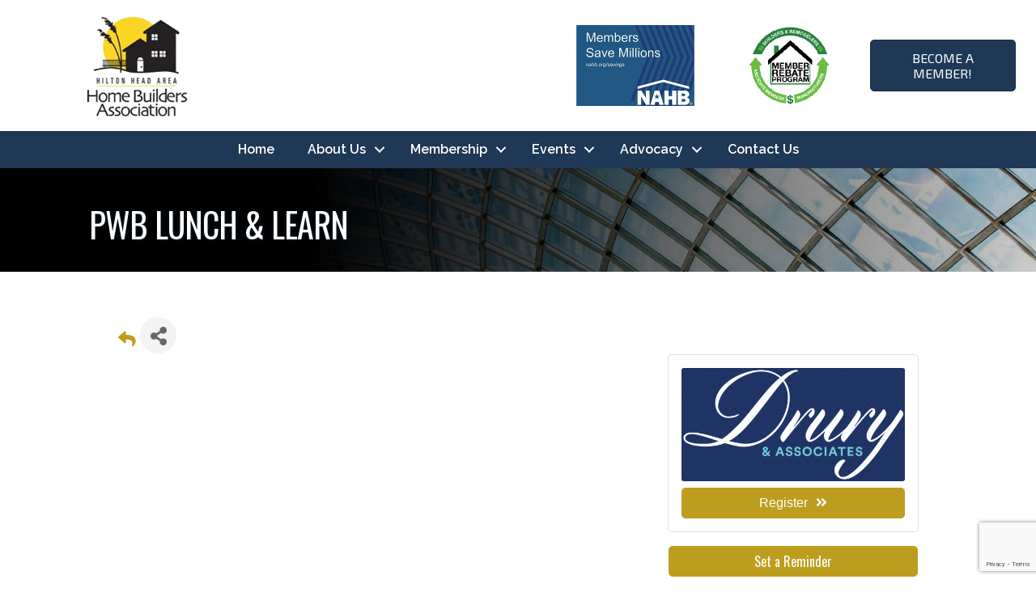

--- FILE ---
content_type: text/html; charset=utf-8
request_url: https://www.google.com/recaptcha/enterprise/anchor?ar=1&k=6LcpNUMUAAAAAB5iVpO_rzGG2TK_vFp7V6SCw_4s&co=aHR0cHM6Ly9kYXRhYmFzZS5oaGFoYmEuY29tOjQ0Mw..&hl=en&v=7gg7H51Q-naNfhmCP3_R47ho&size=compact&anchor-ms=20000&execute-ms=30000&cb=kifyona7x2rg
body_size: 48873
content:
<!DOCTYPE HTML><html dir="ltr" lang="en"><head><meta http-equiv="Content-Type" content="text/html; charset=UTF-8">
<meta http-equiv="X-UA-Compatible" content="IE=edge">
<title>reCAPTCHA</title>
<style type="text/css">
/* cyrillic-ext */
@font-face {
  font-family: 'Roboto';
  font-style: normal;
  font-weight: 400;
  font-stretch: 100%;
  src: url(//fonts.gstatic.com/s/roboto/v48/KFO7CnqEu92Fr1ME7kSn66aGLdTylUAMa3GUBHMdazTgWw.woff2) format('woff2');
  unicode-range: U+0460-052F, U+1C80-1C8A, U+20B4, U+2DE0-2DFF, U+A640-A69F, U+FE2E-FE2F;
}
/* cyrillic */
@font-face {
  font-family: 'Roboto';
  font-style: normal;
  font-weight: 400;
  font-stretch: 100%;
  src: url(//fonts.gstatic.com/s/roboto/v48/KFO7CnqEu92Fr1ME7kSn66aGLdTylUAMa3iUBHMdazTgWw.woff2) format('woff2');
  unicode-range: U+0301, U+0400-045F, U+0490-0491, U+04B0-04B1, U+2116;
}
/* greek-ext */
@font-face {
  font-family: 'Roboto';
  font-style: normal;
  font-weight: 400;
  font-stretch: 100%;
  src: url(//fonts.gstatic.com/s/roboto/v48/KFO7CnqEu92Fr1ME7kSn66aGLdTylUAMa3CUBHMdazTgWw.woff2) format('woff2');
  unicode-range: U+1F00-1FFF;
}
/* greek */
@font-face {
  font-family: 'Roboto';
  font-style: normal;
  font-weight: 400;
  font-stretch: 100%;
  src: url(//fonts.gstatic.com/s/roboto/v48/KFO7CnqEu92Fr1ME7kSn66aGLdTylUAMa3-UBHMdazTgWw.woff2) format('woff2');
  unicode-range: U+0370-0377, U+037A-037F, U+0384-038A, U+038C, U+038E-03A1, U+03A3-03FF;
}
/* math */
@font-face {
  font-family: 'Roboto';
  font-style: normal;
  font-weight: 400;
  font-stretch: 100%;
  src: url(//fonts.gstatic.com/s/roboto/v48/KFO7CnqEu92Fr1ME7kSn66aGLdTylUAMawCUBHMdazTgWw.woff2) format('woff2');
  unicode-range: U+0302-0303, U+0305, U+0307-0308, U+0310, U+0312, U+0315, U+031A, U+0326-0327, U+032C, U+032F-0330, U+0332-0333, U+0338, U+033A, U+0346, U+034D, U+0391-03A1, U+03A3-03A9, U+03B1-03C9, U+03D1, U+03D5-03D6, U+03F0-03F1, U+03F4-03F5, U+2016-2017, U+2034-2038, U+203C, U+2040, U+2043, U+2047, U+2050, U+2057, U+205F, U+2070-2071, U+2074-208E, U+2090-209C, U+20D0-20DC, U+20E1, U+20E5-20EF, U+2100-2112, U+2114-2115, U+2117-2121, U+2123-214F, U+2190, U+2192, U+2194-21AE, U+21B0-21E5, U+21F1-21F2, U+21F4-2211, U+2213-2214, U+2216-22FF, U+2308-230B, U+2310, U+2319, U+231C-2321, U+2336-237A, U+237C, U+2395, U+239B-23B7, U+23D0, U+23DC-23E1, U+2474-2475, U+25AF, U+25B3, U+25B7, U+25BD, U+25C1, U+25CA, U+25CC, U+25FB, U+266D-266F, U+27C0-27FF, U+2900-2AFF, U+2B0E-2B11, U+2B30-2B4C, U+2BFE, U+3030, U+FF5B, U+FF5D, U+1D400-1D7FF, U+1EE00-1EEFF;
}
/* symbols */
@font-face {
  font-family: 'Roboto';
  font-style: normal;
  font-weight: 400;
  font-stretch: 100%;
  src: url(//fonts.gstatic.com/s/roboto/v48/KFO7CnqEu92Fr1ME7kSn66aGLdTylUAMaxKUBHMdazTgWw.woff2) format('woff2');
  unicode-range: U+0001-000C, U+000E-001F, U+007F-009F, U+20DD-20E0, U+20E2-20E4, U+2150-218F, U+2190, U+2192, U+2194-2199, U+21AF, U+21E6-21F0, U+21F3, U+2218-2219, U+2299, U+22C4-22C6, U+2300-243F, U+2440-244A, U+2460-24FF, U+25A0-27BF, U+2800-28FF, U+2921-2922, U+2981, U+29BF, U+29EB, U+2B00-2BFF, U+4DC0-4DFF, U+FFF9-FFFB, U+10140-1018E, U+10190-1019C, U+101A0, U+101D0-101FD, U+102E0-102FB, U+10E60-10E7E, U+1D2C0-1D2D3, U+1D2E0-1D37F, U+1F000-1F0FF, U+1F100-1F1AD, U+1F1E6-1F1FF, U+1F30D-1F30F, U+1F315, U+1F31C, U+1F31E, U+1F320-1F32C, U+1F336, U+1F378, U+1F37D, U+1F382, U+1F393-1F39F, U+1F3A7-1F3A8, U+1F3AC-1F3AF, U+1F3C2, U+1F3C4-1F3C6, U+1F3CA-1F3CE, U+1F3D4-1F3E0, U+1F3ED, U+1F3F1-1F3F3, U+1F3F5-1F3F7, U+1F408, U+1F415, U+1F41F, U+1F426, U+1F43F, U+1F441-1F442, U+1F444, U+1F446-1F449, U+1F44C-1F44E, U+1F453, U+1F46A, U+1F47D, U+1F4A3, U+1F4B0, U+1F4B3, U+1F4B9, U+1F4BB, U+1F4BF, U+1F4C8-1F4CB, U+1F4D6, U+1F4DA, U+1F4DF, U+1F4E3-1F4E6, U+1F4EA-1F4ED, U+1F4F7, U+1F4F9-1F4FB, U+1F4FD-1F4FE, U+1F503, U+1F507-1F50B, U+1F50D, U+1F512-1F513, U+1F53E-1F54A, U+1F54F-1F5FA, U+1F610, U+1F650-1F67F, U+1F687, U+1F68D, U+1F691, U+1F694, U+1F698, U+1F6AD, U+1F6B2, U+1F6B9-1F6BA, U+1F6BC, U+1F6C6-1F6CF, U+1F6D3-1F6D7, U+1F6E0-1F6EA, U+1F6F0-1F6F3, U+1F6F7-1F6FC, U+1F700-1F7FF, U+1F800-1F80B, U+1F810-1F847, U+1F850-1F859, U+1F860-1F887, U+1F890-1F8AD, U+1F8B0-1F8BB, U+1F8C0-1F8C1, U+1F900-1F90B, U+1F93B, U+1F946, U+1F984, U+1F996, U+1F9E9, U+1FA00-1FA6F, U+1FA70-1FA7C, U+1FA80-1FA89, U+1FA8F-1FAC6, U+1FACE-1FADC, U+1FADF-1FAE9, U+1FAF0-1FAF8, U+1FB00-1FBFF;
}
/* vietnamese */
@font-face {
  font-family: 'Roboto';
  font-style: normal;
  font-weight: 400;
  font-stretch: 100%;
  src: url(//fonts.gstatic.com/s/roboto/v48/KFO7CnqEu92Fr1ME7kSn66aGLdTylUAMa3OUBHMdazTgWw.woff2) format('woff2');
  unicode-range: U+0102-0103, U+0110-0111, U+0128-0129, U+0168-0169, U+01A0-01A1, U+01AF-01B0, U+0300-0301, U+0303-0304, U+0308-0309, U+0323, U+0329, U+1EA0-1EF9, U+20AB;
}
/* latin-ext */
@font-face {
  font-family: 'Roboto';
  font-style: normal;
  font-weight: 400;
  font-stretch: 100%;
  src: url(//fonts.gstatic.com/s/roboto/v48/KFO7CnqEu92Fr1ME7kSn66aGLdTylUAMa3KUBHMdazTgWw.woff2) format('woff2');
  unicode-range: U+0100-02BA, U+02BD-02C5, U+02C7-02CC, U+02CE-02D7, U+02DD-02FF, U+0304, U+0308, U+0329, U+1D00-1DBF, U+1E00-1E9F, U+1EF2-1EFF, U+2020, U+20A0-20AB, U+20AD-20C0, U+2113, U+2C60-2C7F, U+A720-A7FF;
}
/* latin */
@font-face {
  font-family: 'Roboto';
  font-style: normal;
  font-weight: 400;
  font-stretch: 100%;
  src: url(//fonts.gstatic.com/s/roboto/v48/KFO7CnqEu92Fr1ME7kSn66aGLdTylUAMa3yUBHMdazQ.woff2) format('woff2');
  unicode-range: U+0000-00FF, U+0131, U+0152-0153, U+02BB-02BC, U+02C6, U+02DA, U+02DC, U+0304, U+0308, U+0329, U+2000-206F, U+20AC, U+2122, U+2191, U+2193, U+2212, U+2215, U+FEFF, U+FFFD;
}
/* cyrillic-ext */
@font-face {
  font-family: 'Roboto';
  font-style: normal;
  font-weight: 500;
  font-stretch: 100%;
  src: url(//fonts.gstatic.com/s/roboto/v48/KFO7CnqEu92Fr1ME7kSn66aGLdTylUAMa3GUBHMdazTgWw.woff2) format('woff2');
  unicode-range: U+0460-052F, U+1C80-1C8A, U+20B4, U+2DE0-2DFF, U+A640-A69F, U+FE2E-FE2F;
}
/* cyrillic */
@font-face {
  font-family: 'Roboto';
  font-style: normal;
  font-weight: 500;
  font-stretch: 100%;
  src: url(//fonts.gstatic.com/s/roboto/v48/KFO7CnqEu92Fr1ME7kSn66aGLdTylUAMa3iUBHMdazTgWw.woff2) format('woff2');
  unicode-range: U+0301, U+0400-045F, U+0490-0491, U+04B0-04B1, U+2116;
}
/* greek-ext */
@font-face {
  font-family: 'Roboto';
  font-style: normal;
  font-weight: 500;
  font-stretch: 100%;
  src: url(//fonts.gstatic.com/s/roboto/v48/KFO7CnqEu92Fr1ME7kSn66aGLdTylUAMa3CUBHMdazTgWw.woff2) format('woff2');
  unicode-range: U+1F00-1FFF;
}
/* greek */
@font-face {
  font-family: 'Roboto';
  font-style: normal;
  font-weight: 500;
  font-stretch: 100%;
  src: url(//fonts.gstatic.com/s/roboto/v48/KFO7CnqEu92Fr1ME7kSn66aGLdTylUAMa3-UBHMdazTgWw.woff2) format('woff2');
  unicode-range: U+0370-0377, U+037A-037F, U+0384-038A, U+038C, U+038E-03A1, U+03A3-03FF;
}
/* math */
@font-face {
  font-family: 'Roboto';
  font-style: normal;
  font-weight: 500;
  font-stretch: 100%;
  src: url(//fonts.gstatic.com/s/roboto/v48/KFO7CnqEu92Fr1ME7kSn66aGLdTylUAMawCUBHMdazTgWw.woff2) format('woff2');
  unicode-range: U+0302-0303, U+0305, U+0307-0308, U+0310, U+0312, U+0315, U+031A, U+0326-0327, U+032C, U+032F-0330, U+0332-0333, U+0338, U+033A, U+0346, U+034D, U+0391-03A1, U+03A3-03A9, U+03B1-03C9, U+03D1, U+03D5-03D6, U+03F0-03F1, U+03F4-03F5, U+2016-2017, U+2034-2038, U+203C, U+2040, U+2043, U+2047, U+2050, U+2057, U+205F, U+2070-2071, U+2074-208E, U+2090-209C, U+20D0-20DC, U+20E1, U+20E5-20EF, U+2100-2112, U+2114-2115, U+2117-2121, U+2123-214F, U+2190, U+2192, U+2194-21AE, U+21B0-21E5, U+21F1-21F2, U+21F4-2211, U+2213-2214, U+2216-22FF, U+2308-230B, U+2310, U+2319, U+231C-2321, U+2336-237A, U+237C, U+2395, U+239B-23B7, U+23D0, U+23DC-23E1, U+2474-2475, U+25AF, U+25B3, U+25B7, U+25BD, U+25C1, U+25CA, U+25CC, U+25FB, U+266D-266F, U+27C0-27FF, U+2900-2AFF, U+2B0E-2B11, U+2B30-2B4C, U+2BFE, U+3030, U+FF5B, U+FF5D, U+1D400-1D7FF, U+1EE00-1EEFF;
}
/* symbols */
@font-face {
  font-family: 'Roboto';
  font-style: normal;
  font-weight: 500;
  font-stretch: 100%;
  src: url(//fonts.gstatic.com/s/roboto/v48/KFO7CnqEu92Fr1ME7kSn66aGLdTylUAMaxKUBHMdazTgWw.woff2) format('woff2');
  unicode-range: U+0001-000C, U+000E-001F, U+007F-009F, U+20DD-20E0, U+20E2-20E4, U+2150-218F, U+2190, U+2192, U+2194-2199, U+21AF, U+21E6-21F0, U+21F3, U+2218-2219, U+2299, U+22C4-22C6, U+2300-243F, U+2440-244A, U+2460-24FF, U+25A0-27BF, U+2800-28FF, U+2921-2922, U+2981, U+29BF, U+29EB, U+2B00-2BFF, U+4DC0-4DFF, U+FFF9-FFFB, U+10140-1018E, U+10190-1019C, U+101A0, U+101D0-101FD, U+102E0-102FB, U+10E60-10E7E, U+1D2C0-1D2D3, U+1D2E0-1D37F, U+1F000-1F0FF, U+1F100-1F1AD, U+1F1E6-1F1FF, U+1F30D-1F30F, U+1F315, U+1F31C, U+1F31E, U+1F320-1F32C, U+1F336, U+1F378, U+1F37D, U+1F382, U+1F393-1F39F, U+1F3A7-1F3A8, U+1F3AC-1F3AF, U+1F3C2, U+1F3C4-1F3C6, U+1F3CA-1F3CE, U+1F3D4-1F3E0, U+1F3ED, U+1F3F1-1F3F3, U+1F3F5-1F3F7, U+1F408, U+1F415, U+1F41F, U+1F426, U+1F43F, U+1F441-1F442, U+1F444, U+1F446-1F449, U+1F44C-1F44E, U+1F453, U+1F46A, U+1F47D, U+1F4A3, U+1F4B0, U+1F4B3, U+1F4B9, U+1F4BB, U+1F4BF, U+1F4C8-1F4CB, U+1F4D6, U+1F4DA, U+1F4DF, U+1F4E3-1F4E6, U+1F4EA-1F4ED, U+1F4F7, U+1F4F9-1F4FB, U+1F4FD-1F4FE, U+1F503, U+1F507-1F50B, U+1F50D, U+1F512-1F513, U+1F53E-1F54A, U+1F54F-1F5FA, U+1F610, U+1F650-1F67F, U+1F687, U+1F68D, U+1F691, U+1F694, U+1F698, U+1F6AD, U+1F6B2, U+1F6B9-1F6BA, U+1F6BC, U+1F6C6-1F6CF, U+1F6D3-1F6D7, U+1F6E0-1F6EA, U+1F6F0-1F6F3, U+1F6F7-1F6FC, U+1F700-1F7FF, U+1F800-1F80B, U+1F810-1F847, U+1F850-1F859, U+1F860-1F887, U+1F890-1F8AD, U+1F8B0-1F8BB, U+1F8C0-1F8C1, U+1F900-1F90B, U+1F93B, U+1F946, U+1F984, U+1F996, U+1F9E9, U+1FA00-1FA6F, U+1FA70-1FA7C, U+1FA80-1FA89, U+1FA8F-1FAC6, U+1FACE-1FADC, U+1FADF-1FAE9, U+1FAF0-1FAF8, U+1FB00-1FBFF;
}
/* vietnamese */
@font-face {
  font-family: 'Roboto';
  font-style: normal;
  font-weight: 500;
  font-stretch: 100%;
  src: url(//fonts.gstatic.com/s/roboto/v48/KFO7CnqEu92Fr1ME7kSn66aGLdTylUAMa3OUBHMdazTgWw.woff2) format('woff2');
  unicode-range: U+0102-0103, U+0110-0111, U+0128-0129, U+0168-0169, U+01A0-01A1, U+01AF-01B0, U+0300-0301, U+0303-0304, U+0308-0309, U+0323, U+0329, U+1EA0-1EF9, U+20AB;
}
/* latin-ext */
@font-face {
  font-family: 'Roboto';
  font-style: normal;
  font-weight: 500;
  font-stretch: 100%;
  src: url(//fonts.gstatic.com/s/roboto/v48/KFO7CnqEu92Fr1ME7kSn66aGLdTylUAMa3KUBHMdazTgWw.woff2) format('woff2');
  unicode-range: U+0100-02BA, U+02BD-02C5, U+02C7-02CC, U+02CE-02D7, U+02DD-02FF, U+0304, U+0308, U+0329, U+1D00-1DBF, U+1E00-1E9F, U+1EF2-1EFF, U+2020, U+20A0-20AB, U+20AD-20C0, U+2113, U+2C60-2C7F, U+A720-A7FF;
}
/* latin */
@font-face {
  font-family: 'Roboto';
  font-style: normal;
  font-weight: 500;
  font-stretch: 100%;
  src: url(//fonts.gstatic.com/s/roboto/v48/KFO7CnqEu92Fr1ME7kSn66aGLdTylUAMa3yUBHMdazQ.woff2) format('woff2');
  unicode-range: U+0000-00FF, U+0131, U+0152-0153, U+02BB-02BC, U+02C6, U+02DA, U+02DC, U+0304, U+0308, U+0329, U+2000-206F, U+20AC, U+2122, U+2191, U+2193, U+2212, U+2215, U+FEFF, U+FFFD;
}
/* cyrillic-ext */
@font-face {
  font-family: 'Roboto';
  font-style: normal;
  font-weight: 900;
  font-stretch: 100%;
  src: url(//fonts.gstatic.com/s/roboto/v48/KFO7CnqEu92Fr1ME7kSn66aGLdTylUAMa3GUBHMdazTgWw.woff2) format('woff2');
  unicode-range: U+0460-052F, U+1C80-1C8A, U+20B4, U+2DE0-2DFF, U+A640-A69F, U+FE2E-FE2F;
}
/* cyrillic */
@font-face {
  font-family: 'Roboto';
  font-style: normal;
  font-weight: 900;
  font-stretch: 100%;
  src: url(//fonts.gstatic.com/s/roboto/v48/KFO7CnqEu92Fr1ME7kSn66aGLdTylUAMa3iUBHMdazTgWw.woff2) format('woff2');
  unicode-range: U+0301, U+0400-045F, U+0490-0491, U+04B0-04B1, U+2116;
}
/* greek-ext */
@font-face {
  font-family: 'Roboto';
  font-style: normal;
  font-weight: 900;
  font-stretch: 100%;
  src: url(//fonts.gstatic.com/s/roboto/v48/KFO7CnqEu92Fr1ME7kSn66aGLdTylUAMa3CUBHMdazTgWw.woff2) format('woff2');
  unicode-range: U+1F00-1FFF;
}
/* greek */
@font-face {
  font-family: 'Roboto';
  font-style: normal;
  font-weight: 900;
  font-stretch: 100%;
  src: url(//fonts.gstatic.com/s/roboto/v48/KFO7CnqEu92Fr1ME7kSn66aGLdTylUAMa3-UBHMdazTgWw.woff2) format('woff2');
  unicode-range: U+0370-0377, U+037A-037F, U+0384-038A, U+038C, U+038E-03A1, U+03A3-03FF;
}
/* math */
@font-face {
  font-family: 'Roboto';
  font-style: normal;
  font-weight: 900;
  font-stretch: 100%;
  src: url(//fonts.gstatic.com/s/roboto/v48/KFO7CnqEu92Fr1ME7kSn66aGLdTylUAMawCUBHMdazTgWw.woff2) format('woff2');
  unicode-range: U+0302-0303, U+0305, U+0307-0308, U+0310, U+0312, U+0315, U+031A, U+0326-0327, U+032C, U+032F-0330, U+0332-0333, U+0338, U+033A, U+0346, U+034D, U+0391-03A1, U+03A3-03A9, U+03B1-03C9, U+03D1, U+03D5-03D6, U+03F0-03F1, U+03F4-03F5, U+2016-2017, U+2034-2038, U+203C, U+2040, U+2043, U+2047, U+2050, U+2057, U+205F, U+2070-2071, U+2074-208E, U+2090-209C, U+20D0-20DC, U+20E1, U+20E5-20EF, U+2100-2112, U+2114-2115, U+2117-2121, U+2123-214F, U+2190, U+2192, U+2194-21AE, U+21B0-21E5, U+21F1-21F2, U+21F4-2211, U+2213-2214, U+2216-22FF, U+2308-230B, U+2310, U+2319, U+231C-2321, U+2336-237A, U+237C, U+2395, U+239B-23B7, U+23D0, U+23DC-23E1, U+2474-2475, U+25AF, U+25B3, U+25B7, U+25BD, U+25C1, U+25CA, U+25CC, U+25FB, U+266D-266F, U+27C0-27FF, U+2900-2AFF, U+2B0E-2B11, U+2B30-2B4C, U+2BFE, U+3030, U+FF5B, U+FF5D, U+1D400-1D7FF, U+1EE00-1EEFF;
}
/* symbols */
@font-face {
  font-family: 'Roboto';
  font-style: normal;
  font-weight: 900;
  font-stretch: 100%;
  src: url(//fonts.gstatic.com/s/roboto/v48/KFO7CnqEu92Fr1ME7kSn66aGLdTylUAMaxKUBHMdazTgWw.woff2) format('woff2');
  unicode-range: U+0001-000C, U+000E-001F, U+007F-009F, U+20DD-20E0, U+20E2-20E4, U+2150-218F, U+2190, U+2192, U+2194-2199, U+21AF, U+21E6-21F0, U+21F3, U+2218-2219, U+2299, U+22C4-22C6, U+2300-243F, U+2440-244A, U+2460-24FF, U+25A0-27BF, U+2800-28FF, U+2921-2922, U+2981, U+29BF, U+29EB, U+2B00-2BFF, U+4DC0-4DFF, U+FFF9-FFFB, U+10140-1018E, U+10190-1019C, U+101A0, U+101D0-101FD, U+102E0-102FB, U+10E60-10E7E, U+1D2C0-1D2D3, U+1D2E0-1D37F, U+1F000-1F0FF, U+1F100-1F1AD, U+1F1E6-1F1FF, U+1F30D-1F30F, U+1F315, U+1F31C, U+1F31E, U+1F320-1F32C, U+1F336, U+1F378, U+1F37D, U+1F382, U+1F393-1F39F, U+1F3A7-1F3A8, U+1F3AC-1F3AF, U+1F3C2, U+1F3C4-1F3C6, U+1F3CA-1F3CE, U+1F3D4-1F3E0, U+1F3ED, U+1F3F1-1F3F3, U+1F3F5-1F3F7, U+1F408, U+1F415, U+1F41F, U+1F426, U+1F43F, U+1F441-1F442, U+1F444, U+1F446-1F449, U+1F44C-1F44E, U+1F453, U+1F46A, U+1F47D, U+1F4A3, U+1F4B0, U+1F4B3, U+1F4B9, U+1F4BB, U+1F4BF, U+1F4C8-1F4CB, U+1F4D6, U+1F4DA, U+1F4DF, U+1F4E3-1F4E6, U+1F4EA-1F4ED, U+1F4F7, U+1F4F9-1F4FB, U+1F4FD-1F4FE, U+1F503, U+1F507-1F50B, U+1F50D, U+1F512-1F513, U+1F53E-1F54A, U+1F54F-1F5FA, U+1F610, U+1F650-1F67F, U+1F687, U+1F68D, U+1F691, U+1F694, U+1F698, U+1F6AD, U+1F6B2, U+1F6B9-1F6BA, U+1F6BC, U+1F6C6-1F6CF, U+1F6D3-1F6D7, U+1F6E0-1F6EA, U+1F6F0-1F6F3, U+1F6F7-1F6FC, U+1F700-1F7FF, U+1F800-1F80B, U+1F810-1F847, U+1F850-1F859, U+1F860-1F887, U+1F890-1F8AD, U+1F8B0-1F8BB, U+1F8C0-1F8C1, U+1F900-1F90B, U+1F93B, U+1F946, U+1F984, U+1F996, U+1F9E9, U+1FA00-1FA6F, U+1FA70-1FA7C, U+1FA80-1FA89, U+1FA8F-1FAC6, U+1FACE-1FADC, U+1FADF-1FAE9, U+1FAF0-1FAF8, U+1FB00-1FBFF;
}
/* vietnamese */
@font-face {
  font-family: 'Roboto';
  font-style: normal;
  font-weight: 900;
  font-stretch: 100%;
  src: url(//fonts.gstatic.com/s/roboto/v48/KFO7CnqEu92Fr1ME7kSn66aGLdTylUAMa3OUBHMdazTgWw.woff2) format('woff2');
  unicode-range: U+0102-0103, U+0110-0111, U+0128-0129, U+0168-0169, U+01A0-01A1, U+01AF-01B0, U+0300-0301, U+0303-0304, U+0308-0309, U+0323, U+0329, U+1EA0-1EF9, U+20AB;
}
/* latin-ext */
@font-face {
  font-family: 'Roboto';
  font-style: normal;
  font-weight: 900;
  font-stretch: 100%;
  src: url(//fonts.gstatic.com/s/roboto/v48/KFO7CnqEu92Fr1ME7kSn66aGLdTylUAMa3KUBHMdazTgWw.woff2) format('woff2');
  unicode-range: U+0100-02BA, U+02BD-02C5, U+02C7-02CC, U+02CE-02D7, U+02DD-02FF, U+0304, U+0308, U+0329, U+1D00-1DBF, U+1E00-1E9F, U+1EF2-1EFF, U+2020, U+20A0-20AB, U+20AD-20C0, U+2113, U+2C60-2C7F, U+A720-A7FF;
}
/* latin */
@font-face {
  font-family: 'Roboto';
  font-style: normal;
  font-weight: 900;
  font-stretch: 100%;
  src: url(//fonts.gstatic.com/s/roboto/v48/KFO7CnqEu92Fr1ME7kSn66aGLdTylUAMa3yUBHMdazQ.woff2) format('woff2');
  unicode-range: U+0000-00FF, U+0131, U+0152-0153, U+02BB-02BC, U+02C6, U+02DA, U+02DC, U+0304, U+0308, U+0329, U+2000-206F, U+20AC, U+2122, U+2191, U+2193, U+2212, U+2215, U+FEFF, U+FFFD;
}

</style>
<link rel="stylesheet" type="text/css" href="https://www.gstatic.com/recaptcha/releases/7gg7H51Q-naNfhmCP3_R47ho/styles__ltr.css">
<script nonce="DGrpw4lgFa-SsomOmwUfAA" type="text/javascript">window['__recaptcha_api'] = 'https://www.google.com/recaptcha/enterprise/';</script>
<script type="text/javascript" src="https://www.gstatic.com/recaptcha/releases/7gg7H51Q-naNfhmCP3_R47ho/recaptcha__en.js" nonce="DGrpw4lgFa-SsomOmwUfAA">
      
    </script></head>
<body><div id="rc-anchor-alert" class="rc-anchor-alert"></div>
<input type="hidden" id="recaptcha-token" value="[base64]">
<script type="text/javascript" nonce="DGrpw4lgFa-SsomOmwUfAA">
      recaptcha.anchor.Main.init("[\x22ainput\x22,[\x22bgdata\x22,\x22\x22,\[base64]/[base64]/bmV3IFpbdF0obVswXSk6Sz09Mj9uZXcgWlt0XShtWzBdLG1bMV0pOks9PTM/bmV3IFpbdF0obVswXSxtWzFdLG1bMl0pOks9PTQ/[base64]/[base64]/[base64]/[base64]/[base64]/[base64]/[base64]/[base64]/[base64]/[base64]/[base64]/[base64]/[base64]/[base64]\\u003d\\u003d\x22,\[base64]\\u003d\\u003d\x22,\[base64]/w57DkMKlw47Ci8OUK8KYRQ7CjlDDhcO7wqLCp8O1w6XCoMKXA8Ozw5M3Xm1VNVDDksOpKcOAwpdYw6YKw4PDnMKOw6cswp7DmcKVbcO+w4Bhw5k9C8OwaQ7Cu3/Ck39Xw6TCnsK5DCvCtUEJPlHCscKKYsOZwr1Ew6PDncOZOiRfCcOZNm1GVsOsa2zDoixRw6vCs2dhwqTCihvClAQFwrQhwoHDpcO2wrTCrhMuRsOOQcKbYwlFUgPDgA7ChMKPwovDpD1Ow4LDk8K8OcK7KcOGasKnwqnCj0fDvMOaw49Ww6t3wpnCkw/[base64]/wpfDjcOkKMKww5HCosKZw6p8QnFXwqbCjybCuMKIwrLCr8KHNsOOwqXCvzFqw5DCnFIAwpfCo04xwqELwqnDhnEHwrEnw43Ct8OTZTHDpUDCnSHCkjkEw7LDrmPDvhTDmEfCp8K9w6zCiUYbecO/wo/[base64]/DgsKPw6jDmzsqYcOmVsK4LAzDiAvDrVjDlsOIYiTCrQ94wphNw5DCgMKhFF15wo4gw6XCplrDmlvDiTrDuMOrewDCs2EDAFsnw5FOw4LCjcOKe0lzw6gDRGkMZVU7MRXDosKPwpnDjHrCsmNbNTxpwojDs0fDmTjCjMKBF1fDisKhSQrCo8K4awM/[base64]/TV3Crxwsw7nDtyE4w6pmwq8Bw78Iw7HDh8OuN8KTw7VyNjViAsOGw7R6wrkmZRdoNjfDpkrCgFRyw6bDrx9lECNjw78fw6DDhcOSHcKmw43Cl8KeLcOAGsOXwrspw7bCp2N/wpt3wq9QH8KWw7jCqMOTVW3CvcOiwqx3B8OUwqbCo8KeEcKBwoJfSWnDpUsIw63CjSbDs8OZIsOIFTp6w73Coh4iw6lPYsK3PGfDucK+w5ovwpLDsMKRTMOgwqwSGsKjesOpw5dAwp1+wrjCrsK8woVlw6/DtMK3wonDvsOdK8O3wrEwaH90FcK+F3rDuGTClDPDj8KdfG4pwrlfw6gJw7/CoXFGwq/[base64]/wqYkID4vwr7DjDbDqMKZa8OywprDt1fDmsOIw5XCskcWw5XCpjvDs8Ozw5JuEcKjGsOJwrPCuERrIcK9w48DU8Ozw6dGwqtyB2NSwpjCoMObwp0Vf8O7w7bCmQ5HbcORw4cHA8KJwpVULcOUwp/Co0vCkcOmXcO/EXPDjTgvw7TCqmnDokQHw5tFZCRAUwJww7ZGRB9ew5PDryZ6BMOyRMKSIAd8EhLDh8Klwo51wrPDh0IlwqfChQh7OsKEYMKGRmjCtnPDj8K/N8KVwpfDiMO8OcKKYcKdHwEqw4ViwpjCogB3W8OVwoILwq7CpMK8HwrDj8OiwopTAFLCoQtqwoPDpFXDvcOaKsOVZsOpSsOvPGfDgX0pP8K5SsOowpDDu2ZcHsO6wqRJNgzCm8ObwqDDoMOcPWdWwq7CnHrDqRsQw6gkw7lWwp/[base64]/[base64]/CkMOhwq1HScOZw7rDi8O3REVebcKbw4kgwpYpR8Okw7gCw6JwecOow4BHwqNaEsOZwo9uw5nDlADDsFjCpMKHw4YYwpLDvQ3DuHcpY8Kaw7JowoPCiMKSw7rDn2DDkcKhw59/[base64]/DknPDsSRqwoQhw7LCoVXDosOdwqAVXyYWD8OJw6LCnUs2w4TCn8KWFUnDlMKkQsOVwqlXw5bDu0IjFwUVJV/Csnt7FcKPwrAmw61vwrtXwrbClMOrw4R4cHE4HMK8w6JIdMKiUcOLFz/Dlmguw6vCt2HDg8KrbGfDhsOnwqDDuWIjwrLCr8KYXcOewqfDp1IodgrDusKtw4XCvsKSGipZazYEccKOwrLCrMO7w4/[base64]/CtwLCuRVIDsKiwonDocOgw4/DoMOCw7/DrcKZw67CrMKbw5dtwpZtCsO+d8KUw5JMw4fCsgBnBE4Id8OHDzx+ZMKMMQDDuDl8CmggwpvChcOew57DrcKjLMO4IcKyXSUfw648w6nDmlQCPsOZD3HCmCnCp8KSCjPCvMKaDsKMWRkeb8O3CcKVZX7Doic+wrszwqZ+dsO+w4/[base64]/CjMOnw74kwrjDgsOFw7HDuHZnbGDClQ8Xw6nDhMOnOjPCu8OMQMOtHcO4wrzDgDJpwrrCvUsxH2vDkMOxak5gNiFdw5cCw5VwIsKgTMKUTQIXHQfDlsKJZxctwoc5w6pxGcOUUVM5wojDrSEQw4DCu316w6/Cq8KMSh5SSnAPJAYQwrPDqcOgw6ZqwpnDv3PDq8O4EcKyLm3DscKBR8KRwpzCgCDCrsOSVMOoQnrDugPDq8O8dCbCmyHDu8OJVcKpCgsUZGBlDVvCo8KPw50BwrtcAVJuwr3CscOJw7vDvcKywoDCvAk/[base64]/DucOGw5LCvCPCkcOdw5nCqcOdbsOTD0vCosKCw4LCohpaOkfDvDPDjjXDtcOgK1h0XsKODcOWMy0hAiwhw7NFey/Cgmp/W3ZCL8OgYCXCisOwwpDDgCwfM8OQRwbCpTHDtsKKCEpxwp9TN1PCqVg3w7XDnjTDnsKMfQfCgcODw5geHcOpI8OeOWLCghshwoLDrDXCiMKTw5fCl8KCFElnwp55w5cxN8OBKMOgw5HDv0dbwqPDgQlnw6bDpEXCoGEDwp5ZZcOfQ8K/wqIiHknDlykRJcKaGTbCu8Krw49dwrxpw54Ew5nDoMK5w5HCu3DDu21pKcKDVGB6OErDh18IwoXCoyrDsMO+PR16w7EFeRxFwoDDnMK1E1bCtxYfX8ONd8KfFMKQM8Onwrx3wqLDsgI+PS3DvH/DrV/CtHlMccKMw5BCKcO7YF4GwrvCusKkfXkQbcO/[base64]/w6PDhBxvYcKAwpvDqW5Vw4nDgMO2V8OKFnXCuyTDgSTCtcOXV0DDoMOpV8Ocw4Ibdg01NwzDr8OdZhHDmlghHztFI3/CrG3DjcOxEMO6YsKrcn/CrAjDlynCs3hAwr8lYMKTG8ONwr7CiRQMZ0nDvMKLPihFw7Eqwq45w6kcYyJqwpwnMRHCniXCsl97w4bCosKnwqVHw7/DjMOMZW8vfMKfbsKjwpFHZ8OZw7dmIVQ8w4nCpSI9RcObBsKPO8OLwokhfMKpw4nCuQ4kIDA/csOQBMKmw58PAknDtQwzKcOkw6DDpV7DmxhkwoTDkyPCgcKYw6nDnTU9QWNeFMOewqkVOMKiwpfDnsKswrfDjEQJw7ZvdHctAsOdw63DqHoJWMKtwqfDlF97QmfCnypJdcO3EMKsWh7DmcO4SMK9wpE7wrLDgm7ClgxlYw5PDCTDrcOONxLDgMKkWMOMMHVDaMKVw6g/HcKnw7VAwqDDgjPDmcOGN2TCngDDk0fDvsK1woQvYMKSwrnCq8OZO8O7w5jDlMOTwqBjwo7DvcOZFzczw4HDjXwcVSLChMOLZcO2KR1VdsKkDcKmSFNtw443OmHCtg3Dlg7CnsKBRcKJUcK/wpg7fgpiwqxqDcOoLj0ibm3Ch8Ogw650J0pTw7pxwpjDoWDDsMOQw6vCoBI1Khc6YnEVw4Fkwr1GwpgYHsOOf8KWWMKpe3oaNnHCvV5HScOMfSlqwqXCigV0wo7DtFTDpWrDqsOPwonCksOPYcO5QsKyOnPDs0vCosKnw4jDuMK4fSXCvMO2acKVw5jCsw/DisKEEcKFLnEqZxs7D8KwwqDCtUnCvMOLD8O/[base64]/[base64]/CuDzDrFRtwrF6cAZ4w4Ebwr5ZRSDDqGdCdcOEw6IFwprDjcKVL8O5SMKkw4LDrMOmUjBrw6bDqMKhw4xrw6/Cvn3ChcKpw6ZnwpVgw7/DlsOMw60UZzPCiCwtwogxw5DDncOLwpgwE19xwqdow5/[base64]/Cry/CgFJGBhhaJFLCoMO5JMOyecOkw4fDrDnDh8KFPsODw6NXWMOoTknCjMKjOmE/AsOEDBTDl8O7U2DClsK1w6rDqcOAAcKkEMKKclh6OBDDiMKnEgPCgMK5w4PCq8OveQLCqwBRJcOWOmTCm8Oqw7BqAcKuw7JvL8K5RcK6w5TDtsKWwpbCgMOHw4ptaMOewo4/EikgwrjDtMOZMApQdAg3woACwrt3YMKIfcKzw4p8P8KSw7cyw6RgwpPCvGwAw41mw54NAnQKwqrCmHBCDsOdwqdLwoA/[base64]/[base64]/E1rDlcKTCgpTT8OccsKOw5DCpSjDmsKfw6xdw7bCnRbChcKFSGnCkcOqW8KUE1XDimXCnWU5wrlOw7pFworDkUjCj8KmflTCpcOoOhLCugHDq28cw5HDjC02wqAvw4/[base64]/CpS/CrQJiw7fCmzDDnsOGw7sUVMK7wprDhXzDkG7DicK8wrgTUkQVw6IDwrBNZsOlAsOMwqXCpB3ClH7CncKeFBVtdMKKwpfCpMOgw6HDhMKvJ24sRg7DuxjDosKnS0wNesKpdsO8w5zDocOfMMKFwrcKYMKRwpNoFcOWw7/Djgdnw5fDt8KdT8Ofw6wywo1jw4TCmsOMecONwrFcw5/DmMOFERXDpEVpw5bCv8KEQD3CugXCucOEasK/OE7DpsK1bsOSOlNNwp4UP8O6bVN/[base64]/[base64]/DoSd9w6PDkMKmRMODdwjDusKqw6JabxXDisKfSm1iwqEDdsOcwqUuw4DCnFjCrAvCgQHDn8OoOcKmw6HDrjnCjMK5wrPDi3dCN8KZBcKOw4bDgFLDvMKlfMK+w5jCj8K5OQVcwpLDlGbDswzDqW1bWMK/V0ZoHcKewp3CuMK6TUjCqA7DuinCq8Kiw5dRwpchZcO2wqnDkMKVw51/wot6AMOJdBxmwq8Pf0bDgsO1f8Okw5fCll0IGw3DkQrDscOKw43Cv8ONwrfDmyoiw77DlErCkMK3w7cTwqHCnCBKVMKkSMKyw6fCucOELwrCklBWw4rCmcOnwqlYw7HDrXfDksKOASoVDz4AdGsvWMKjw6bCl19NbsOkw7g2UMKWTlvCnMO+w5/Ck8OQwrlGH3oJLXUtfxVpEsOKw50gFiXCh8ODFsOKwrlKdUfCkFTCnVnCpMOyw5PDu1Rwen0Gw4M4dTXDnVt+wok5OcKpw6nDmmrDpsOzw6lIwofCtsK1EcK3YVDClcO5w5LDmcOMf8OQw7/ChMKVw5MPwpliwrtzw5/[base64]/DusKIGSzCpixsccKeVhzCqcObfDLDmsOCEMKww6lTwoDDuj7DmUvDggHCpEfCsX/DpsKKDBcsw41Uw6BbP8KyaMORIg1UZxnCp27Ckg/CkUjCuGDDk8KowphIwqrCrsKrClnDpjPCt8KoLTXCjk/Dt8Kvw64eGMKFQGsSw7XCtU3DhznDmMKoYsOfwqfDjT8Yc37CmDDDpSbCjiIWaTDCgMONwoIRw5DDqsKVVjnChBEGHFHDjsK1wrzDplPDvcOEPAbDh8OLJFwSw5EIw7bDkcKTcW7Ch8OFEBsnccKlNQ3DsRfDjsOOEm/CmBg1KcK/wo7CnMKcXsOIw4/[base64]/CqUQtw4UDZVDDusKEwrHDjjzCjMOUVcKkw48GFx1zHxTDjjVEw6TDr8OMGxHDhsKJChRQP8OWw5HDgMKCw4/DmzXCgcOdclrCncKBw50awo/Cug/CuMOiEcO9wowaH3BcwqXChhhUQyDDkjoXZzI0w4Qsw4XDnsO9w6smNTEyJhQFwpHDnx3CtWc2PcK8Di3Dp8KpbxfCuxvDhcKweTdaU8K9w5jDpWQ/w6nCqcOdMsOow5nCtcO+w59Hw7jDicKKZjLClGh3wp/DgMOfw6YyfSbDicOidcK/[base64]/[base64]/[base64]/Dj8K+BiTDgkg3QyHCk1w9Lz9LYW3CmW5ywpU3woIhWwNawrFKP8KrPcKsJ8OLwpbCgcOywo/CqELCgCxJw5dow6gBDALCmV7Ci30sVMOKw4srHF/DlsOPQcKQHsKJZcKeGsO+w6/[base64]/wqJjwpBDCMO7w7LCtGrCi8OfwoXCrsOswqB8w40WJmHDnA1CwqNgw4hIBS3CsRUcUsOYcRITdSvDiMKLwqTCilLCtMObw55nFMKxB8KpwogKwq/DjsKvRMKyw4hCw6Ajw49mUnjDkSBDwrUFw5Auw63Dt8OmKsK8wpTDiC4rw486XcOlSVTCgSN1w6YyLVZrw5HCs0ZTWMKCe8OUZcKxLsKFdx/CqwvDgMObQ8KLIBDCikrDmMOzN8OZw6ZIccKlVcK1w7fCssO/wrY7ecOMwrvDjQbCnsO/wp3Dv8O5GWs2MV7DnkzDpiMgDsKEOgvDgcKHw4o8cCw4wp/CrMKOei/[base64]/CnBJFw4Ajw50uWsOhw58UF8KSP8Oawo5aw61QRmJMwqMxHcKKw4pHwqXDm3dAw7hqRcKtJjZcw4HCo8OzXcODwpsJKFo4FMKEK1LDkgNfwpnDqMO9B2zCtTLCgsO/LMKeV8KhZsOIwojCkFA3wodEwr7DoXbCocOgC8K3w4zDm8O3w4VVwrB0w78XHhzCvcKyCsKgEMO8XGfCnELDpcKQwpHDul0VwqRyw5TDvsK+wp55wq/Co8OYWsKsfMKYP8KCElPDtHVCwqLDnU9OUSfCm8OpR0RGesOjAsKpw7NBGm7Dj8KCHsOEVBXDrEHClcKxw5vCvSJdwoU5wrhew6XDtwjCqcKfAgsAwocywpnDv8K4woDCjsOgwrpQwq/Dl8KCw5fDhsK3woTDvVvCq3lWORAWwqjDu8Orw5YbaHhJRxTDrDAYf8Kfw7wgw7zDssKcw6vDj8OQw4sxw6kDJMOVwo4ew4lrBcOMwrHCgmXCtcKDw5LDpMOnPMKQVMO/wpZHPMOrc8OWFV3CtMK6w43DiHLCs8K2wq8JwrzCi8K5wq3CnVR2woPDrcOHNsOYZ8KhCcO1QMO1wqtnw4TCnMOCw4nDu8Kdw5zDg8O2NcKCw4kiw7NNGMKXw7ASwo/DiSpbQlcRw71cwrtSFwZsHcOmwrPCpcKYw57CowbDgAQ1CsOZI8OcTMOsw47CicOYdTnDi2hzFRDDvcOwH8OuJkYvLsOtX3DDrcOcGcKQwrDCqMOwH8KHw6zDu0rDqybCqGnCjcO/w6nCh8KUE2giA1pqPyrCgsKEw5nCr8KKwoLDk8O2HcK/PTMxM2s5w48hR8KacT/CssKuwq8Tw63ColsBw5LCocKqwq/CriXDicOrw5TDrMOzwp4Uwoh/BcKkwpHDjsKZBMOgKcOWwpDCvMO9MX7CpzbDlWLCvsOUw7x+BEZZX8OowqYGNcKcwrHChsOBYzLCpsOSU8OUwoTCscKWU8KrPDcHVi/Ch8OxYcKTZUF0w67ChyYRA8O1DRJTwpbDhsOZbnHCh8KDw49GJsKfQsO5wpUJw55nZ8Okw6kkLwxkbQZURBvCkMKyJsOGLEHDlsK1N8KNZDgfwrrChMORRcO6VDXDssOPw7AFE8K1w5Z9w4c/eyljOcOOL0XCryDCosOeR8OTDy3Du8OcwpRlw4QZw63DsMOMwpPDmnEiw68hwrMEXMKHBcOKYRYOKcKEw7rCggBTXn/DgcOEcytbBMOBThMZwpZZE3jDjMKSC8KBanrCv27CiUEtMMOXwpkfTAoLI1PDvcO/QnbCvcOWwqRxJMK8wqrDl8OqT8OWT8KCwpHCpsKxwoPDhxpCw5HCiMOPYsKVWcKOUcK1Om3CvW/DtsOqNcORHx4hwp9vwr7Ci37Duyk/BcK1R2TDmQ8ywpoxUE7CvHzDtnfCi2nCq8Ogw7jDtMK0wqvCrDPCji7DlsKTw7R/PMK6woAsw7XClBBAwppKWC7DrlrCm8K6wr8NUUPDqjHChsKBZVfCo2VBLU4CwrAHE8KQw6TCrsOyUcKfHiJ5YggmwpNJw7nCo8K5C1ZzAsKTw6UdwrNVQGoTOHLDs8KLRQwSKivDgcOqw4nDllTCqMKgJB1FIgTDs8O5CB/CvMO2wpDDswbDtwsxcMKxw7hqw4nDpAIXwq3DnwpEMcK5w7J7w4BZwrMnFsKbMMK2B8OhOsOgwqUKw6Ibw44MR8OeP8O6E8O2w4DCksK2w4PDvx90wr3Dmlw6J8OWVsKES8KcWMKvJQR9fcOlwpfDl8O+wp/CgMOERk5gbMKVcHxQwp3CpsKswqPCicKPCcOKSzxYUCh3cnh+CcONT8KxwqnCpMKGwrsEw7nDq8O4w6VfPsKNfMOuLcOLw4YHwpzCucOGwrfCs8OSwoEEY23ChVfCncOvWHjCosKLw4bDjCDDkWfCnMK9wotyJsOwccOCw5nCmwjDoBZ7wonDkMKSTcOQw7/DvsOEw4pBFMOow7TDrcOPKcKwwodQdsKseirDpcKfw6fCqBIdw73Dn8KtZ3TDsGbDtcKGw4V2w6c1PsKJwo53e8OyJE/Ch8K9RzjCsW3DphhKbcOkZmLDpWnCgz/CoXzCn1/CrWoSTMKUVMKdwoDDiMKJwpjDiALDom3CvFLCoMKXw6wvEQ3DgRLCgyXCqMKjPsOUw4Ziw4EHWMKHVE11w41+fllJwovCpsO2BsOcGiLCuG3DtsOlwobCqwR4wp7Di1TDuWUpOSbClFkibAnCqcOFD8OZwpsLw6kAwrsvQy55JHHCksKcw4/Don5Rw5zChDrDlTnDssK7wp0wDmgSe8KRw4HDmcKEQcOqw7VFwrAGwppcHcK2wr5iw5oZwqUdB8OINwhEQsKyw6ovwqDDocO+w6Qtw5TDpCDDswDClMOWAFtDB8K9M8OqMlYKw5JcwqVqw7owwp0vwqbClwrDiMOWKMKRw4gaw6/CssO3XcOfw7jDqiJXZCzDox/[base64]/CmsO+w4fDhMOmwozCt3HCo8KqVcOrNsKowpTCssKew7XClsKtw7XChcKVwpxNbw4Bwr/Dpm3ChR9jc8KmfcK5wp/Ct8OGw7AzwofDg8Odw5oLEihjFzR8wqNSwoTDtsOuecKWMVLCkcOPwrPDmMODPsOZVcOAPMKOJ8K6IinCoQPCqSPDiEvDmMO3FxXDsHzDvsKPw6oEwrDDuQxYwq/Dg8OFScOdfXt3Qg4yw4pvEMKbw6PClyZFcMKlwrYVw5waCXzCq1VsT0IeQxDChGYUfRTDqD/DvlVCw5rCjGdUw77CisK+QFNKwrvCnMKWw55yw6h/wqV5UcO3w7zCsSLDmFLCm39Cw4/DgmHDjsK4w4I2wqAXasOtwq3CusOpwrBBw6I/w7rDsBbCmhtqYBnCusOKw7nCsMKRLsOgw4/Dv3nDi8Oef8KaFXkbwpbCo8KJFAwlT8KQBRcuwrUlwoFdwpsUXMOXHU3CjMKsw70OU8KEWzFYw4kMwpzCrTNSZcOYLw7CqsOHHknCh8KKMDtTwptsw7lDTcKvw4zCjsORDsOhbjcDw7rDsMOfw5Mpa8Kowr5lwoLDnRpmAcObLhfCk8ONbxfDpFHCh2DCvcKfwr/Cr8KRNB7CicKoFVI9w4gpDRoowqIPRDjCiVrDhGUpccOGSsK4w5PDplzCs8Oww6nDj37DgVrDtRzCkcOow5Iqw4wIAEg/FMKRwq/CnxHCvsOfwonCuRBoM3NBcxrDjmFWw7jDiHd4wqNEcnjCt8K3w6XCh8OdT3rCoCjCosKJDMOcLHwkwojDg8O8wqfCsF8eAsOcKMOzwofCsGjCqjfDhTDCmmzCvxwlFcK/[base64]/DjMO1MMKcJzPCjGRewoMrUcOpwoTCuMKXw5I3wrt4Q2vCs27CkT/[base64]/CsMOcP0E2wrkWDcK1KyLDlnTCq8Kyw40CDy9nwqVgwqoqNcO7LcK+w74bfGJVWDbCicOMQcOPfcK1L8O6w6AOwr0gwq7Cr8KMw5c4IG7CscKxw58UL2LCocOqw7XCjMO5w4I/wrxTdn3DiS/[base64]/ChMKNwqdgwr0rBcKHEcOPQsOWw4l4wozDjxvDscOGARfCu03CncKzIjnDpcO1WcOaw4/Cu8OIwpswwqJGTl3DpcO7PilLwprCqgrCtADDo1UpIw5iwqnDpHUQNibDtnbDisOIXndywqxVFQx+UMKnR8O+E1rCumHDpMOdw4AFwpxwWV92w6YTwqbClijCt3sAI8KXF1ETw4JsJMKhbcK7w4/[base64]/w7wgwr54w5hWXzTCnTDCksO0w6HCocOiw67CshnCnsOuwpdIw5Znw4oIeMK9acOFfMKUdyjCu8OPw4nCkDfCt8K+wowtw4DCsnvDgsKRwrvDu8OFwoXCgsO/V8KQMcO/T0Upwpcdw5gpLnvCjw/CjUfCv8K6w78MasKtT0Icwp4BJMOIGz4Xw4fCh8Kiw6zCnsKOw5YoQ8O8w6LDrgXDj8OIaMOrKj/CvsOWazzCosKDw6VCwrbClcONwocUDj3CncKkYzhyw7DDghNew6LDqARXX2E7w615wqJEZsOYGHHCoXvDm8OgwrHCjh5LwqvDpcKTwpvCjMO/[base64]/Cuwwaw43DucOUSgfCm8Kmw6nCrMO/dxULwrzCmywVI3kSw5LDp8O+wqrCvE5kB1rDrCvDocKzAcKjH15Zw4fDq8K+WcKywos/w79aw4LCj2vDr3lANwTDtsOdY8Opw5Ftw47DkVLCgAQfw4PDv2XCtsOee350NFFhUm7DpUdQwojCkXXDh8Oow5XDkDfDkcKlQcOTw5vDmsO4KsOQdiXDsSlxS8KwWx/DmsOwRcOfTMK+w63Dn8Kywp4Nw4fDv23DhW9SZ21qS2jDtxzDm8O0UcOrw4vCqMKmw6bCksO4woooT1Q3YRIjGCQwJ8Oiw5LCpQPCnggcwod4wpXDqsKXw5JFw5/DrsOWKisXw6xSXMKLZn/Ds8OHV8OoV3dwwqvDk1fCrsO9SydkN8OwwoTDsUAAwrzDssOVw4N2w4bCqQ58FsKzFcOMEnDDusKucGJkwq4TVsO2GGXDmnl/wrw5wo8Owo9FXFjCmizCq1PDqyXDvE3DvMOKKw1xcTcSwoDDsWsow6XDg8O7w6I3w57CucOPVFUmw69gwqENbcKBIibCvHrDr8KZSm1RW2LDi8K8WAzDqW4Bw6Mjw6UHDFQ3GE7DpMK/[base64]/Dtk/CicKhwoPCrWvDj8KtCEE6wr81w4p4VsK1wqNPfMKUw6zDiivDiCbCkzc9w690wrvDiy/DuMKNWcOVwq/Cq8Kow6ooNhvDhxV6wpxowrdmwoZ2w4piPMK1Mz/CrsO0w6XCk8KmREhuwrdNah50w63DqlPCsnkJQMO5Tn/DpnXCicK2wqPDqywVw63DvMKrw7EqPMKnwp/DikrCn1PDjAQbwqDDmEXDplwMKMOkFsKLwrXDuh7DgSPDm8OfwqE/wqcLBMOkw74Hw58jIMK2w7wJKMOSWltFP8OIHcOreyttw70VwpbCjcOrwrxlwrjCgh/DqBpQST/ClxnDsMKYw7c4wq/CiifCjhkKwoLCp8KhwrXCrAAxwoTDuF7CvcKQX8K1w7vDo8OGwqfDoGFvwqJawpDCqcOQCMKHwqzCtgczCz58RsKuw7xpfzQIwqhBa8Kzw4HDpsOwXSnDvMOYfsK2V8KBSHEBw5PCosKeWCrCksKBdx/[base64]/CiVptwpx+MQXDrcO7esOtw4p4w5vDqwtJw7pDw7/DvVrDtR/[base64]/[base64]/Crixswps0FcKIdMKyHg1lwoJAXMKUDHc9w6klwo3CncKwGsO8TTHCsRLDiXzDrWjDhsKRw4DDicOgwpI/M8OYJjF9Zl4HBifDjkDCiSnCqlbDiGYfDsKjBcKmwqTCmRbDmnzDlcK+Vx/[base64]/DkMOlLmvDlMOIwrbDrAfDhy4JQzcDIUnChHbDiMO+UB14wpnDn8KOPQ8dJMOBFVEVwohuw5dsIMOMw7rCmTQNwqUkM3/[base64]/BkkuwoByw6kOIcOqwqRZwrjDtwlYN0fCqMKawoZ8wpUueVQew63CscKIUsKzRAvCv8Obw5fCjMKdw6TDn8K0w73Coz/[base64]/w5TDgQw/fxDCnsKJUmbCn8OvwpNgEBFlIkDCkFzCqMKZwp7DkMKGV8Odw7okw57Ck8KbcsObUMOsI00zw65ydcKaw61jw6HDlXDCvsOYZMKwwofCmzvDom7Cv8KRUld4wqASTiTCsknDrx7CosKvCSR0wq7DoU3CqsOCwqTDsMK/Fg8MXsOWwpLCrgLDocKyLn57w7QpwqvDoHfDtS1wDMOpw4fCqcK/[base64]/Dsh9JwrNTHD/[base64]/w5Fyw5Ahw5Rqa3TCkiBRTsObw6/CgMKSecKvD03DpQAvwqQCwpDCosKrXUllwo/DosKqBzHDvcONw47DpWbDpcKJw4ITJ8K1wpZeZX/CqcOKwonDtGXCjX3DuMOgO1HCmMO1TGHDucKdw488wpDCgG92wqfCqFLDkA7Dn8KAw7jCljE5w6HDvcODw7TDsirCrcKgw7zDgsOIV8KdMxYOI8OERm1EDlIHw6pjw5/DkDPCsnzDlMO7FgDCtkvCusKZO8O4wqnDpcO/w4EOwrTDoHTDtz86F0BCw7fDoAHCl8OlwojCk8OVU8Oaw6lNIg4Iw4YKGGUHLGN5QsOVKRbCpsKMNzdfwqsTw5nCnsKVW8KhNQvCjjVQwrMaLXbCtlsTXsOcwojDjnDCkkJ4WMKofQh/wqnDrGwYw7lpZ8Kawp3Cq8OwDMOMw4TCu3LDt21fw6dJwpnDi8Oxwrh7JcKbw4jDo8Kiw6AUOMKOesO4G1/CkRnChMKCw6N1ZcO/LMKTwrQDdsKkw5PCigQ3w6XDtHnCnAQGSTp/[base64]/[base64]/B8K0w4nCo2ERDX3CniUJwoZIw5TDkBfDgxQGwqbDncKUwpgEwrzClXsBYMObTl4/[base64]/Ch8O3wojCtcOOMsOuwq5GVsKjwpE3wqdNEMO2HSPDiBl+wpzCvcKHw6HDkDjCsErClkpILMOAO8KiCQbCksKew58xwr89czbDjSbCocKuwqfCnsKHwqfDuMKGwr/CgXPDkQ0AMxrCuS1yw4LDk8O3ClcGEhcow6XCuMObw4YwQMO1YMOeDXkqwrbDrcOPwqTCp8KhQD3CsMKrw4xFw5zCrAETDsKaw6IwKhfDtcOKLsO+PF/CuGQaenJoesO+TcKLwr0gJcOTwpTDmyxYw4XCqsO9w7nDjcKjwqDCtcKTScKWX8Okw74oX8K3w6VVHMO9w7TCncKrZcKawpQeJ8OqwrBgwp/[base64]/Dk1LCrcKAYsOywrdHw7HClHXCgj7Dh8O5JHPDoMO2fcOFw5jDqn8wFmnCrcKKPnTCuys/[base64]/DggcdCgvCtnwbeWrDvxXCnlHDtBLDncKdwrR0w5nClMODwoUiw714YUQ8wqAHP8ObT8K1FMKtwoEcw6s5w6PCnyvCt8KsZMKcwq3DpsOnwqU+XD/CmhfCmsOdwpTDlzYZWwdawoBwDcKLw7VnT8Oewpprwrpxf8KDKU9kwqzDt8OeCMOAw6lFTUXCiybCqy/CpX8vcD3Cj3rDqcOkbnQGw6Iiwr/DnV43aWUcRMKuGyPCuMOSf8OFw4tHRMO0w4oBw4nDvsOvw6Muw7wQwpAZRsK8w49qKWLDtnhGwq4SwqzChcO/[base64]/[base64]/[base64]/CoMOjwp4RcB9swonCikNXwoTCp8KPDMKCwqMGwo53w6FDwptNwoPDn3HCp3vDozrDjCPDoCxZPsOBCcKiNGfDlznDjCQ7JMKywo3CpMKnw5o7ScO/[base64]/Dr3E4csO4JEIHwpxvNkPDuTzDqcOvwpY/[base64]/DiS/[base64]/DthUxw5DDpsKHwpkzP8Kow4cWWCHDkw5jfQNFwobCv8OlTGE+wo/[base64]/[base64]/DpMKRFF7Cp8KEw4LCuBvClcK/w5bDgsKGwpw0wqlfFEdKw6TCpzFHVsK6wrPDisKCacOJwonDvsK2wqsVfnxJTcKuJsKfw55ADMO3Y8ORGMOVwpLCqHbDmyjDhMKBwrXCmMOcwrx/YsKowq/DkldcXDnCnz45w5UuwpcEwqvCghTCk8OZw4LDmnFKwqLCq8OVJDrDkcOvwopZwpLCgG5uw4lDwpQHw5JBw6nDh8O6fsOuwqYSwr97GMOlCcOACzPCl0nCncOVLcO9LcKUw45ewq4yO8O7wqQ+wrZuwo8uLMKFwqzCsMOsYQgawrs3w7/Ds8O8PcKIw6TCrcOSw4R2woPClMOlw47DgcOcSw5BwoMsw4QYWE1Kw7pFecOjBsOHw5lZwp9cw67Cu8OKwpF/GcKEwrPDrcKNZErCrsKqbD1dw7tgIUTClcOGC8Okwo/DtMKlw7/[base64]/[base64]/[base64]/ColvDlcOMW8OHFsKww5B/wrHCrS5gBChiw6djw4xDIXEiUFl7w4QLw6BIw7HDhXMgPl3CscKCw7RXw7U/w6zCn8KdwqbDoMONY8KMfj9Z\x22],null,[\x22conf\x22,null,\x226LcpNUMUAAAAAB5iVpO_rzGG2TK_vFp7V6SCw_4s\x22,0,null,null,null,0,[21,125,63,73,95,87,41,43,42,83,102,105,109,121],[-1442069,739],0,null,null,null,null,0,null,0,1,700,1,null,0,\[base64]/tzcYADoGZWF6dTZkEg4Iiv2INxgAOgVNZklJNBoZCAMSFR0U8JfjNw7/vqUGGcSdCRmc4owCGQ\\u003d\\u003d\x22,0,0,null,null,1,null,0,1],\x22https://database.hhahba.com:443\x22,null,[2,1,1],null,null,null,0,3600,[\x22https://www.google.com/intl/en/policies/privacy/\x22,\x22https://www.google.com/intl/en/policies/terms/\x22],\x22w9Ned+894YWBmZimAHIP/eEYnOUqdFahFzwHxS4pLbE\\u003d\x22,0,0,null,1,1767372297377,0,0,[92,189],null,[17,231,161],\x22RC-InpgWU2UFVFelQ\x22,null,null,null,null,null,\x220dAFcWeA6aIJls5pPi-cATGSulNJxX1liXnNx2B9UTsooFrrnrAeH-tMq21L7EhdaM8DyLACJn6s70LVmWCngjM1eOH6RUdYSc3Q\x22,1767455097461]");
    </script></body></html>

--- FILE ---
content_type: text/html; charset=utf-8
request_url: https://www.google.com/recaptcha/enterprise/anchor?ar=1&k=6LcpNUMUAAAAAB5iVpO_rzGG2TK_vFp7V6SCw_4s&co=aHR0cHM6Ly9kYXRhYmFzZS5oaGFoYmEuY29tOjQ0Mw..&hl=en&v=7gg7H51Q-naNfhmCP3_R47ho&size=compact&anchor-ms=20000&execute-ms=30000&cb=ypdnigs4mqz6
body_size: 48707
content:
<!DOCTYPE HTML><html dir="ltr" lang="en"><head><meta http-equiv="Content-Type" content="text/html; charset=UTF-8">
<meta http-equiv="X-UA-Compatible" content="IE=edge">
<title>reCAPTCHA</title>
<style type="text/css">
/* cyrillic-ext */
@font-face {
  font-family: 'Roboto';
  font-style: normal;
  font-weight: 400;
  font-stretch: 100%;
  src: url(//fonts.gstatic.com/s/roboto/v48/KFO7CnqEu92Fr1ME7kSn66aGLdTylUAMa3GUBHMdazTgWw.woff2) format('woff2');
  unicode-range: U+0460-052F, U+1C80-1C8A, U+20B4, U+2DE0-2DFF, U+A640-A69F, U+FE2E-FE2F;
}
/* cyrillic */
@font-face {
  font-family: 'Roboto';
  font-style: normal;
  font-weight: 400;
  font-stretch: 100%;
  src: url(//fonts.gstatic.com/s/roboto/v48/KFO7CnqEu92Fr1ME7kSn66aGLdTylUAMa3iUBHMdazTgWw.woff2) format('woff2');
  unicode-range: U+0301, U+0400-045F, U+0490-0491, U+04B0-04B1, U+2116;
}
/* greek-ext */
@font-face {
  font-family: 'Roboto';
  font-style: normal;
  font-weight: 400;
  font-stretch: 100%;
  src: url(//fonts.gstatic.com/s/roboto/v48/KFO7CnqEu92Fr1ME7kSn66aGLdTylUAMa3CUBHMdazTgWw.woff2) format('woff2');
  unicode-range: U+1F00-1FFF;
}
/* greek */
@font-face {
  font-family: 'Roboto';
  font-style: normal;
  font-weight: 400;
  font-stretch: 100%;
  src: url(//fonts.gstatic.com/s/roboto/v48/KFO7CnqEu92Fr1ME7kSn66aGLdTylUAMa3-UBHMdazTgWw.woff2) format('woff2');
  unicode-range: U+0370-0377, U+037A-037F, U+0384-038A, U+038C, U+038E-03A1, U+03A3-03FF;
}
/* math */
@font-face {
  font-family: 'Roboto';
  font-style: normal;
  font-weight: 400;
  font-stretch: 100%;
  src: url(//fonts.gstatic.com/s/roboto/v48/KFO7CnqEu92Fr1ME7kSn66aGLdTylUAMawCUBHMdazTgWw.woff2) format('woff2');
  unicode-range: U+0302-0303, U+0305, U+0307-0308, U+0310, U+0312, U+0315, U+031A, U+0326-0327, U+032C, U+032F-0330, U+0332-0333, U+0338, U+033A, U+0346, U+034D, U+0391-03A1, U+03A3-03A9, U+03B1-03C9, U+03D1, U+03D5-03D6, U+03F0-03F1, U+03F4-03F5, U+2016-2017, U+2034-2038, U+203C, U+2040, U+2043, U+2047, U+2050, U+2057, U+205F, U+2070-2071, U+2074-208E, U+2090-209C, U+20D0-20DC, U+20E1, U+20E5-20EF, U+2100-2112, U+2114-2115, U+2117-2121, U+2123-214F, U+2190, U+2192, U+2194-21AE, U+21B0-21E5, U+21F1-21F2, U+21F4-2211, U+2213-2214, U+2216-22FF, U+2308-230B, U+2310, U+2319, U+231C-2321, U+2336-237A, U+237C, U+2395, U+239B-23B7, U+23D0, U+23DC-23E1, U+2474-2475, U+25AF, U+25B3, U+25B7, U+25BD, U+25C1, U+25CA, U+25CC, U+25FB, U+266D-266F, U+27C0-27FF, U+2900-2AFF, U+2B0E-2B11, U+2B30-2B4C, U+2BFE, U+3030, U+FF5B, U+FF5D, U+1D400-1D7FF, U+1EE00-1EEFF;
}
/* symbols */
@font-face {
  font-family: 'Roboto';
  font-style: normal;
  font-weight: 400;
  font-stretch: 100%;
  src: url(//fonts.gstatic.com/s/roboto/v48/KFO7CnqEu92Fr1ME7kSn66aGLdTylUAMaxKUBHMdazTgWw.woff2) format('woff2');
  unicode-range: U+0001-000C, U+000E-001F, U+007F-009F, U+20DD-20E0, U+20E2-20E4, U+2150-218F, U+2190, U+2192, U+2194-2199, U+21AF, U+21E6-21F0, U+21F3, U+2218-2219, U+2299, U+22C4-22C6, U+2300-243F, U+2440-244A, U+2460-24FF, U+25A0-27BF, U+2800-28FF, U+2921-2922, U+2981, U+29BF, U+29EB, U+2B00-2BFF, U+4DC0-4DFF, U+FFF9-FFFB, U+10140-1018E, U+10190-1019C, U+101A0, U+101D0-101FD, U+102E0-102FB, U+10E60-10E7E, U+1D2C0-1D2D3, U+1D2E0-1D37F, U+1F000-1F0FF, U+1F100-1F1AD, U+1F1E6-1F1FF, U+1F30D-1F30F, U+1F315, U+1F31C, U+1F31E, U+1F320-1F32C, U+1F336, U+1F378, U+1F37D, U+1F382, U+1F393-1F39F, U+1F3A7-1F3A8, U+1F3AC-1F3AF, U+1F3C2, U+1F3C4-1F3C6, U+1F3CA-1F3CE, U+1F3D4-1F3E0, U+1F3ED, U+1F3F1-1F3F3, U+1F3F5-1F3F7, U+1F408, U+1F415, U+1F41F, U+1F426, U+1F43F, U+1F441-1F442, U+1F444, U+1F446-1F449, U+1F44C-1F44E, U+1F453, U+1F46A, U+1F47D, U+1F4A3, U+1F4B0, U+1F4B3, U+1F4B9, U+1F4BB, U+1F4BF, U+1F4C8-1F4CB, U+1F4D6, U+1F4DA, U+1F4DF, U+1F4E3-1F4E6, U+1F4EA-1F4ED, U+1F4F7, U+1F4F9-1F4FB, U+1F4FD-1F4FE, U+1F503, U+1F507-1F50B, U+1F50D, U+1F512-1F513, U+1F53E-1F54A, U+1F54F-1F5FA, U+1F610, U+1F650-1F67F, U+1F687, U+1F68D, U+1F691, U+1F694, U+1F698, U+1F6AD, U+1F6B2, U+1F6B9-1F6BA, U+1F6BC, U+1F6C6-1F6CF, U+1F6D3-1F6D7, U+1F6E0-1F6EA, U+1F6F0-1F6F3, U+1F6F7-1F6FC, U+1F700-1F7FF, U+1F800-1F80B, U+1F810-1F847, U+1F850-1F859, U+1F860-1F887, U+1F890-1F8AD, U+1F8B0-1F8BB, U+1F8C0-1F8C1, U+1F900-1F90B, U+1F93B, U+1F946, U+1F984, U+1F996, U+1F9E9, U+1FA00-1FA6F, U+1FA70-1FA7C, U+1FA80-1FA89, U+1FA8F-1FAC6, U+1FACE-1FADC, U+1FADF-1FAE9, U+1FAF0-1FAF8, U+1FB00-1FBFF;
}
/* vietnamese */
@font-face {
  font-family: 'Roboto';
  font-style: normal;
  font-weight: 400;
  font-stretch: 100%;
  src: url(//fonts.gstatic.com/s/roboto/v48/KFO7CnqEu92Fr1ME7kSn66aGLdTylUAMa3OUBHMdazTgWw.woff2) format('woff2');
  unicode-range: U+0102-0103, U+0110-0111, U+0128-0129, U+0168-0169, U+01A0-01A1, U+01AF-01B0, U+0300-0301, U+0303-0304, U+0308-0309, U+0323, U+0329, U+1EA0-1EF9, U+20AB;
}
/* latin-ext */
@font-face {
  font-family: 'Roboto';
  font-style: normal;
  font-weight: 400;
  font-stretch: 100%;
  src: url(//fonts.gstatic.com/s/roboto/v48/KFO7CnqEu92Fr1ME7kSn66aGLdTylUAMa3KUBHMdazTgWw.woff2) format('woff2');
  unicode-range: U+0100-02BA, U+02BD-02C5, U+02C7-02CC, U+02CE-02D7, U+02DD-02FF, U+0304, U+0308, U+0329, U+1D00-1DBF, U+1E00-1E9F, U+1EF2-1EFF, U+2020, U+20A0-20AB, U+20AD-20C0, U+2113, U+2C60-2C7F, U+A720-A7FF;
}
/* latin */
@font-face {
  font-family: 'Roboto';
  font-style: normal;
  font-weight: 400;
  font-stretch: 100%;
  src: url(//fonts.gstatic.com/s/roboto/v48/KFO7CnqEu92Fr1ME7kSn66aGLdTylUAMa3yUBHMdazQ.woff2) format('woff2');
  unicode-range: U+0000-00FF, U+0131, U+0152-0153, U+02BB-02BC, U+02C6, U+02DA, U+02DC, U+0304, U+0308, U+0329, U+2000-206F, U+20AC, U+2122, U+2191, U+2193, U+2212, U+2215, U+FEFF, U+FFFD;
}
/* cyrillic-ext */
@font-face {
  font-family: 'Roboto';
  font-style: normal;
  font-weight: 500;
  font-stretch: 100%;
  src: url(//fonts.gstatic.com/s/roboto/v48/KFO7CnqEu92Fr1ME7kSn66aGLdTylUAMa3GUBHMdazTgWw.woff2) format('woff2');
  unicode-range: U+0460-052F, U+1C80-1C8A, U+20B4, U+2DE0-2DFF, U+A640-A69F, U+FE2E-FE2F;
}
/* cyrillic */
@font-face {
  font-family: 'Roboto';
  font-style: normal;
  font-weight: 500;
  font-stretch: 100%;
  src: url(//fonts.gstatic.com/s/roboto/v48/KFO7CnqEu92Fr1ME7kSn66aGLdTylUAMa3iUBHMdazTgWw.woff2) format('woff2');
  unicode-range: U+0301, U+0400-045F, U+0490-0491, U+04B0-04B1, U+2116;
}
/* greek-ext */
@font-face {
  font-family: 'Roboto';
  font-style: normal;
  font-weight: 500;
  font-stretch: 100%;
  src: url(//fonts.gstatic.com/s/roboto/v48/KFO7CnqEu92Fr1ME7kSn66aGLdTylUAMa3CUBHMdazTgWw.woff2) format('woff2');
  unicode-range: U+1F00-1FFF;
}
/* greek */
@font-face {
  font-family: 'Roboto';
  font-style: normal;
  font-weight: 500;
  font-stretch: 100%;
  src: url(//fonts.gstatic.com/s/roboto/v48/KFO7CnqEu92Fr1ME7kSn66aGLdTylUAMa3-UBHMdazTgWw.woff2) format('woff2');
  unicode-range: U+0370-0377, U+037A-037F, U+0384-038A, U+038C, U+038E-03A1, U+03A3-03FF;
}
/* math */
@font-face {
  font-family: 'Roboto';
  font-style: normal;
  font-weight: 500;
  font-stretch: 100%;
  src: url(//fonts.gstatic.com/s/roboto/v48/KFO7CnqEu92Fr1ME7kSn66aGLdTylUAMawCUBHMdazTgWw.woff2) format('woff2');
  unicode-range: U+0302-0303, U+0305, U+0307-0308, U+0310, U+0312, U+0315, U+031A, U+0326-0327, U+032C, U+032F-0330, U+0332-0333, U+0338, U+033A, U+0346, U+034D, U+0391-03A1, U+03A3-03A9, U+03B1-03C9, U+03D1, U+03D5-03D6, U+03F0-03F1, U+03F4-03F5, U+2016-2017, U+2034-2038, U+203C, U+2040, U+2043, U+2047, U+2050, U+2057, U+205F, U+2070-2071, U+2074-208E, U+2090-209C, U+20D0-20DC, U+20E1, U+20E5-20EF, U+2100-2112, U+2114-2115, U+2117-2121, U+2123-214F, U+2190, U+2192, U+2194-21AE, U+21B0-21E5, U+21F1-21F2, U+21F4-2211, U+2213-2214, U+2216-22FF, U+2308-230B, U+2310, U+2319, U+231C-2321, U+2336-237A, U+237C, U+2395, U+239B-23B7, U+23D0, U+23DC-23E1, U+2474-2475, U+25AF, U+25B3, U+25B7, U+25BD, U+25C1, U+25CA, U+25CC, U+25FB, U+266D-266F, U+27C0-27FF, U+2900-2AFF, U+2B0E-2B11, U+2B30-2B4C, U+2BFE, U+3030, U+FF5B, U+FF5D, U+1D400-1D7FF, U+1EE00-1EEFF;
}
/* symbols */
@font-face {
  font-family: 'Roboto';
  font-style: normal;
  font-weight: 500;
  font-stretch: 100%;
  src: url(//fonts.gstatic.com/s/roboto/v48/KFO7CnqEu92Fr1ME7kSn66aGLdTylUAMaxKUBHMdazTgWw.woff2) format('woff2');
  unicode-range: U+0001-000C, U+000E-001F, U+007F-009F, U+20DD-20E0, U+20E2-20E4, U+2150-218F, U+2190, U+2192, U+2194-2199, U+21AF, U+21E6-21F0, U+21F3, U+2218-2219, U+2299, U+22C4-22C6, U+2300-243F, U+2440-244A, U+2460-24FF, U+25A0-27BF, U+2800-28FF, U+2921-2922, U+2981, U+29BF, U+29EB, U+2B00-2BFF, U+4DC0-4DFF, U+FFF9-FFFB, U+10140-1018E, U+10190-1019C, U+101A0, U+101D0-101FD, U+102E0-102FB, U+10E60-10E7E, U+1D2C0-1D2D3, U+1D2E0-1D37F, U+1F000-1F0FF, U+1F100-1F1AD, U+1F1E6-1F1FF, U+1F30D-1F30F, U+1F315, U+1F31C, U+1F31E, U+1F320-1F32C, U+1F336, U+1F378, U+1F37D, U+1F382, U+1F393-1F39F, U+1F3A7-1F3A8, U+1F3AC-1F3AF, U+1F3C2, U+1F3C4-1F3C6, U+1F3CA-1F3CE, U+1F3D4-1F3E0, U+1F3ED, U+1F3F1-1F3F3, U+1F3F5-1F3F7, U+1F408, U+1F415, U+1F41F, U+1F426, U+1F43F, U+1F441-1F442, U+1F444, U+1F446-1F449, U+1F44C-1F44E, U+1F453, U+1F46A, U+1F47D, U+1F4A3, U+1F4B0, U+1F4B3, U+1F4B9, U+1F4BB, U+1F4BF, U+1F4C8-1F4CB, U+1F4D6, U+1F4DA, U+1F4DF, U+1F4E3-1F4E6, U+1F4EA-1F4ED, U+1F4F7, U+1F4F9-1F4FB, U+1F4FD-1F4FE, U+1F503, U+1F507-1F50B, U+1F50D, U+1F512-1F513, U+1F53E-1F54A, U+1F54F-1F5FA, U+1F610, U+1F650-1F67F, U+1F687, U+1F68D, U+1F691, U+1F694, U+1F698, U+1F6AD, U+1F6B2, U+1F6B9-1F6BA, U+1F6BC, U+1F6C6-1F6CF, U+1F6D3-1F6D7, U+1F6E0-1F6EA, U+1F6F0-1F6F3, U+1F6F7-1F6FC, U+1F700-1F7FF, U+1F800-1F80B, U+1F810-1F847, U+1F850-1F859, U+1F860-1F887, U+1F890-1F8AD, U+1F8B0-1F8BB, U+1F8C0-1F8C1, U+1F900-1F90B, U+1F93B, U+1F946, U+1F984, U+1F996, U+1F9E9, U+1FA00-1FA6F, U+1FA70-1FA7C, U+1FA80-1FA89, U+1FA8F-1FAC6, U+1FACE-1FADC, U+1FADF-1FAE9, U+1FAF0-1FAF8, U+1FB00-1FBFF;
}
/* vietnamese */
@font-face {
  font-family: 'Roboto';
  font-style: normal;
  font-weight: 500;
  font-stretch: 100%;
  src: url(//fonts.gstatic.com/s/roboto/v48/KFO7CnqEu92Fr1ME7kSn66aGLdTylUAMa3OUBHMdazTgWw.woff2) format('woff2');
  unicode-range: U+0102-0103, U+0110-0111, U+0128-0129, U+0168-0169, U+01A0-01A1, U+01AF-01B0, U+0300-0301, U+0303-0304, U+0308-0309, U+0323, U+0329, U+1EA0-1EF9, U+20AB;
}
/* latin-ext */
@font-face {
  font-family: 'Roboto';
  font-style: normal;
  font-weight: 500;
  font-stretch: 100%;
  src: url(//fonts.gstatic.com/s/roboto/v48/KFO7CnqEu92Fr1ME7kSn66aGLdTylUAMa3KUBHMdazTgWw.woff2) format('woff2');
  unicode-range: U+0100-02BA, U+02BD-02C5, U+02C7-02CC, U+02CE-02D7, U+02DD-02FF, U+0304, U+0308, U+0329, U+1D00-1DBF, U+1E00-1E9F, U+1EF2-1EFF, U+2020, U+20A0-20AB, U+20AD-20C0, U+2113, U+2C60-2C7F, U+A720-A7FF;
}
/* latin */
@font-face {
  font-family: 'Roboto';
  font-style: normal;
  font-weight: 500;
  font-stretch: 100%;
  src: url(//fonts.gstatic.com/s/roboto/v48/KFO7CnqEu92Fr1ME7kSn66aGLdTylUAMa3yUBHMdazQ.woff2) format('woff2');
  unicode-range: U+0000-00FF, U+0131, U+0152-0153, U+02BB-02BC, U+02C6, U+02DA, U+02DC, U+0304, U+0308, U+0329, U+2000-206F, U+20AC, U+2122, U+2191, U+2193, U+2212, U+2215, U+FEFF, U+FFFD;
}
/* cyrillic-ext */
@font-face {
  font-family: 'Roboto';
  font-style: normal;
  font-weight: 900;
  font-stretch: 100%;
  src: url(//fonts.gstatic.com/s/roboto/v48/KFO7CnqEu92Fr1ME7kSn66aGLdTylUAMa3GUBHMdazTgWw.woff2) format('woff2');
  unicode-range: U+0460-052F, U+1C80-1C8A, U+20B4, U+2DE0-2DFF, U+A640-A69F, U+FE2E-FE2F;
}
/* cyrillic */
@font-face {
  font-family: 'Roboto';
  font-style: normal;
  font-weight: 900;
  font-stretch: 100%;
  src: url(//fonts.gstatic.com/s/roboto/v48/KFO7CnqEu92Fr1ME7kSn66aGLdTylUAMa3iUBHMdazTgWw.woff2) format('woff2');
  unicode-range: U+0301, U+0400-045F, U+0490-0491, U+04B0-04B1, U+2116;
}
/* greek-ext */
@font-face {
  font-family: 'Roboto';
  font-style: normal;
  font-weight: 900;
  font-stretch: 100%;
  src: url(//fonts.gstatic.com/s/roboto/v48/KFO7CnqEu92Fr1ME7kSn66aGLdTylUAMa3CUBHMdazTgWw.woff2) format('woff2');
  unicode-range: U+1F00-1FFF;
}
/* greek */
@font-face {
  font-family: 'Roboto';
  font-style: normal;
  font-weight: 900;
  font-stretch: 100%;
  src: url(//fonts.gstatic.com/s/roboto/v48/KFO7CnqEu92Fr1ME7kSn66aGLdTylUAMa3-UBHMdazTgWw.woff2) format('woff2');
  unicode-range: U+0370-0377, U+037A-037F, U+0384-038A, U+038C, U+038E-03A1, U+03A3-03FF;
}
/* math */
@font-face {
  font-family: 'Roboto';
  font-style: normal;
  font-weight: 900;
  font-stretch: 100%;
  src: url(//fonts.gstatic.com/s/roboto/v48/KFO7CnqEu92Fr1ME7kSn66aGLdTylUAMawCUBHMdazTgWw.woff2) format('woff2');
  unicode-range: U+0302-0303, U+0305, U+0307-0308, U+0310, U+0312, U+0315, U+031A, U+0326-0327, U+032C, U+032F-0330, U+0332-0333, U+0338, U+033A, U+0346, U+034D, U+0391-03A1, U+03A3-03A9, U+03B1-03C9, U+03D1, U+03D5-03D6, U+03F0-03F1, U+03F4-03F5, U+2016-2017, U+2034-2038, U+203C, U+2040, U+2043, U+2047, U+2050, U+2057, U+205F, U+2070-2071, U+2074-208E, U+2090-209C, U+20D0-20DC, U+20E1, U+20E5-20EF, U+2100-2112, U+2114-2115, U+2117-2121, U+2123-214F, U+2190, U+2192, U+2194-21AE, U+21B0-21E5, U+21F1-21F2, U+21F4-2211, U+2213-2214, U+2216-22FF, U+2308-230B, U+2310, U+2319, U+231C-2321, U+2336-237A, U+237C, U+2395, U+239B-23B7, U+23D0, U+23DC-23E1, U+2474-2475, U+25AF, U+25B3, U+25B7, U+25BD, U+25C1, U+25CA, U+25CC, U+25FB, U+266D-266F, U+27C0-27FF, U+2900-2AFF, U+2B0E-2B11, U+2B30-2B4C, U+2BFE, U+3030, U+FF5B, U+FF5D, U+1D400-1D7FF, U+1EE00-1EEFF;
}
/* symbols */
@font-face {
  font-family: 'Roboto';
  font-style: normal;
  font-weight: 900;
  font-stretch: 100%;
  src: url(//fonts.gstatic.com/s/roboto/v48/KFO7CnqEu92Fr1ME7kSn66aGLdTylUAMaxKUBHMdazTgWw.woff2) format('woff2');
  unicode-range: U+0001-000C, U+000E-001F, U+007F-009F, U+20DD-20E0, U+20E2-20E4, U+2150-218F, U+2190, U+2192, U+2194-2199, U+21AF, U+21E6-21F0, U+21F3, U+2218-2219, U+2299, U+22C4-22C6, U+2300-243F, U+2440-244A, U+2460-24FF, U+25A0-27BF, U+2800-28FF, U+2921-2922, U+2981, U+29BF, U+29EB, U+2B00-2BFF, U+4DC0-4DFF, U+FFF9-FFFB, U+10140-1018E, U+10190-1019C, U+101A0, U+101D0-101FD, U+102E0-102FB, U+10E60-10E7E, U+1D2C0-1D2D3, U+1D2E0-1D37F, U+1F000-1F0FF, U+1F100-1F1AD, U+1F1E6-1F1FF, U+1F30D-1F30F, U+1F315, U+1F31C, U+1F31E, U+1F320-1F32C, U+1F336, U+1F378, U+1F37D, U+1F382, U+1F393-1F39F, U+1F3A7-1F3A8, U+1F3AC-1F3AF, U+1F3C2, U+1F3C4-1F3C6, U+1F3CA-1F3CE, U+1F3D4-1F3E0, U+1F3ED, U+1F3F1-1F3F3, U+1F3F5-1F3F7, U+1F408, U+1F415, U+1F41F, U+1F426, U+1F43F, U+1F441-1F442, U+1F444, U+1F446-1F449, U+1F44C-1F44E, U+1F453, U+1F46A, U+1F47D, U+1F4A3, U+1F4B0, U+1F4B3, U+1F4B9, U+1F4BB, U+1F4BF, U+1F4C8-1F4CB, U+1F4D6, U+1F4DA, U+1F4DF, U+1F4E3-1F4E6, U+1F4EA-1F4ED, U+1F4F7, U+1F4F9-1F4FB, U+1F4FD-1F4FE, U+1F503, U+1F507-1F50B, U+1F50D, U+1F512-1F513, U+1F53E-1F54A, U+1F54F-1F5FA, U+1F610, U+1F650-1F67F, U+1F687, U+1F68D, U+1F691, U+1F694, U+1F698, U+1F6AD, U+1F6B2, U+1F6B9-1F6BA, U+1F6BC, U+1F6C6-1F6CF, U+1F6D3-1F6D7, U+1F6E0-1F6EA, U+1F6F0-1F6F3, U+1F6F7-1F6FC, U+1F700-1F7FF, U+1F800-1F80B, U+1F810-1F847, U+1F850-1F859, U+1F860-1F887, U+1F890-1F8AD, U+1F8B0-1F8BB, U+1F8C0-1F8C1, U+1F900-1F90B, U+1F93B, U+1F946, U+1F984, U+1F996, U+1F9E9, U+1FA00-1FA6F, U+1FA70-1FA7C, U+1FA80-1FA89, U+1FA8F-1FAC6, U+1FACE-1FADC, U+1FADF-1FAE9, U+1FAF0-1FAF8, U+1FB00-1FBFF;
}
/* vietnamese */
@font-face {
  font-family: 'Roboto';
  font-style: normal;
  font-weight: 900;
  font-stretch: 100%;
  src: url(//fonts.gstatic.com/s/roboto/v48/KFO7CnqEu92Fr1ME7kSn66aGLdTylUAMa3OUBHMdazTgWw.woff2) format('woff2');
  unicode-range: U+0102-0103, U+0110-0111, U+0128-0129, U+0168-0169, U+01A0-01A1, U+01AF-01B0, U+0300-0301, U+0303-0304, U+0308-0309, U+0323, U+0329, U+1EA0-1EF9, U+20AB;
}
/* latin-ext */
@font-face {
  font-family: 'Roboto';
  font-style: normal;
  font-weight: 900;
  font-stretch: 100%;
  src: url(//fonts.gstatic.com/s/roboto/v48/KFO7CnqEu92Fr1ME7kSn66aGLdTylUAMa3KUBHMdazTgWw.woff2) format('woff2');
  unicode-range: U+0100-02BA, U+02BD-02C5, U+02C7-02CC, U+02CE-02D7, U+02DD-02FF, U+0304, U+0308, U+0329, U+1D00-1DBF, U+1E00-1E9F, U+1EF2-1EFF, U+2020, U+20A0-20AB, U+20AD-20C0, U+2113, U+2C60-2C7F, U+A720-A7FF;
}
/* latin */
@font-face {
  font-family: 'Roboto';
  font-style: normal;
  font-weight: 900;
  font-stretch: 100%;
  src: url(//fonts.gstatic.com/s/roboto/v48/KFO7CnqEu92Fr1ME7kSn66aGLdTylUAMa3yUBHMdazQ.woff2) format('woff2');
  unicode-range: U+0000-00FF, U+0131, U+0152-0153, U+02BB-02BC, U+02C6, U+02DA, U+02DC, U+0304, U+0308, U+0329, U+2000-206F, U+20AC, U+2122, U+2191, U+2193, U+2212, U+2215, U+FEFF, U+FFFD;
}

</style>
<link rel="stylesheet" type="text/css" href="https://www.gstatic.com/recaptcha/releases/7gg7H51Q-naNfhmCP3_R47ho/styles__ltr.css">
<script nonce="O7nKHggu0FxoFTEuvynQwQ" type="text/javascript">window['__recaptcha_api'] = 'https://www.google.com/recaptcha/enterprise/';</script>
<script type="text/javascript" src="https://www.gstatic.com/recaptcha/releases/7gg7H51Q-naNfhmCP3_R47ho/recaptcha__en.js" nonce="O7nKHggu0FxoFTEuvynQwQ">
      
    </script></head>
<body><div id="rc-anchor-alert" class="rc-anchor-alert"></div>
<input type="hidden" id="recaptcha-token" value="[base64]">
<script type="text/javascript" nonce="O7nKHggu0FxoFTEuvynQwQ">
      recaptcha.anchor.Main.init("[\x22ainput\x22,[\x22bgdata\x22,\x22\x22,\[base64]/[base64]/bmV3IFpbdF0obVswXSk6Sz09Mj9uZXcgWlt0XShtWzBdLG1bMV0pOks9PTM/bmV3IFpbdF0obVswXSxtWzFdLG1bMl0pOks9PTQ/[base64]/[base64]/[base64]/[base64]/[base64]/[base64]/[base64]/[base64]/[base64]/[base64]/[base64]/[base64]/[base64]/[base64]\\u003d\\u003d\x22,\[base64]\\u003d\\u003d\x22,\x22w4Y5wrfCtlHCksKlGMO5w53DrSQewqFYwohIwqlCwrLDnnbDv3rCsmVPw6zCh8OLwpnDmXLCkMOlw7XDqlHCjRLCgDfDksOLUmLDnhLDh8OUwo/ClcKYMMK1S8KZHsODEcOXw6DCmcOYwqjChF4tIwAdQlBMasKLOMOZw6rDo8OSwr5fwqPDuEYpNcKbYTJHGsOvTkZEw7gtwqESIsKMdMOMGsKHesO7CcK+w58yQm/DvcOXw5s/b8KWwqd1w53CoH/CpMObw4PCk8K1w57DtMO/[base64]/DoHjCksONOcKnwpZOBBIFNSvCpjoxOQ7DlDfCu3kMwr05w5/CoQMqUsKGHMOJQcK2w4rDskp0Hn/CksOlwpYew6Ypwq/CncKCwpVpf0gmCMKVZMKGwphAw55Owo8wVMKiwp1Kw6tYwrQjw7vDrcO1H8O/UDZ4w5zCp8KvGcO2LzPCucO8w6nDncK2wqQmfMKJworCrhvDjMKpw5/DvsOcX8OewrnCmMO4EsKbwo/Dp8OzQcOEwqliGcKAworCgcOTQcOCBcOKPDPDp3AQw45+w6bCg8KYF8Kvw7nDqVhywpDCosK5wrRneDvCi8OubcK4wozCtmnCvyU/woUiwp0Aw49vAxvClHUCwqLCscKBY8KmBmDCpsKuwrs5w5DDizRLwrt4IgbCtlnCgDZqwpEBwrxZw4ZHYFzCh8Kgw6MYdAxscUQAbm9RdsOETCgSw5Ndw4/CucO9wqVYAGNWw7MHLAJlwovDq8ONJ1TCgXJQCsKydVpoccO1w4TDmcOswpoTFMKMR2YjFsK/eMOfwogDUMKbRzHCo8KdwrTDt8OKJ8O5agTDm8Kmw5/CoSXDscKPw71hw4o+wpHDmsKfw70tLD83aMKfw54Cw5XClAMuwq44Q8OLw68YwqwPLMOUWcK5w7bDoMKWVsK2wrABw4/DkcK9MigzL8K5JijCj8O8wrt1w55Fwp00wq7DrsOCUcKXw5DCn8Khwq0xZnTDkcKNw7XCq8KMFB9Ww7DDocKfB0HCrMOXwpbDvcOpw6bCqMOuw40aw6/[base64]/CucOsw456E2fCnTHCqHZdwpxww59mw4MERnpWwpodF8KIw7t1wpB8J0/Cn8O6w7nDrsO8wqFNeiHDkAkdM8OCb8Obw7dQwpHCgMOVCcOvw7/[base64]/wo/DgFjDhMKeZMKZYsKpw5pgw53Drhhcw7bDt8ONw4jCkgPCnsORXsKCNnFmFhsuU0JOw4pwU8KjA8Oew6LCoMOcw53DiQXDlsKcNGHCm1rCncOswrowTGcWwqQrw6h0w6XCicOhw57DicK8VcOzIFYww4kIwpd7wqclwqjDhsO2eTnCnsK2Sn/Cpw3DqyrDscOmwrPCtcObZ8KuaMOww70bCcKRGcKQw4UGf3vDpX7CgsOHw73Dr2AwEsKFw78wY1cITxYPw6rCiX3DuT8ULQfDmn7Cj8Ozw5PDvcKRwoHCqlxdw5jDknnDjsK7w7zDrGAaw718L8KLw63Cr2N3wobDpsKkwodrwpHDoyvDrhfDjDLCqcOjwo/CuT/DgsKnJ8OYeybDoMO9HcK5ED9NaMK2ecO2w5rDkMKsSMKMwrDDqsKEXsOewrpNw6/DiMOWw4NhFkbCpMOOw4h4aMKYYnrDmcO6FCDChAsqJsOKIznDry4yWsOhH8OqNcKdblQmQzBCw7/[base64]/CkcKrMgrDuHVwU8Oswo/[base64]/CqMKVbw7DvMO8w4U3w6VywpvChjUiOsKWVxkyZFnCkMKrdiwgwp/DqcKDBsOMw4XCggQIH8KYacKDw4HCvlsgekrCpRBPTMKmMMKsw4kOPjjCqMKkDC9NBh8zYGBLNMOFJnrCmx/DkVp2wqXDlmoswpt5wq3Dmz7Dk3JfFGrDpMOIakvDp1daw6/[base64]/[base64]/DoSBzBVnCusKfw6jDucKFDU7CoWPCoMOOw7LDghLDscOtw5ZHQwnCvm1KbAHCocKSfjl0wqPCssO9SmUqEsKnRkzDj8KoSWTDs8KFw5d7KW9vEcOQDcKQEgtZHFnDh1vCvSQVwprDt8KPwrB2SgDCh3NtFcKTw5/CtjPCr13Ci8KhacKgwpY0BMK1F0lNw4RHLMOAETFPwp/DlDM4X3Z4w7zCuX8jwoM4wrwze10ETcO7wqZGw71pDsK1wpxFa8KYDsOtaw/DlMOsPS1xw6fCg8OTUwAOFjjDnMOFw49PBxgQw40/wojDgsKYeMO7w4MXwpvDiFXDp8OwwpjDg8OZXMKafMO5w7PCmcO+WMKYMsKLwovDrTvCokXDqVFzOS3DuMOTwpXClDDCvMO5woBAwq/CtWIAw4bDlAomWMKRJ2PDq2rDtTvDiBbCpcK/w7o4Q8O2RcK5HcO2NsO7wojDkcKNw5J9wotzw644DXrDpGDChcK5Z8OEw68yw5bDn1fDk8O+ClcNGsO8aMK5KVDDs8KdPT5cBMO7wrENIk/[base64]/Cq1E/[base64]/CmsKUw44Zw5XCkRLCs8OtwqMVw4TDn8K4wrFaw6IDVsOAYsKfLgAIwrvDp8OdwqfCsVjDkEMcwo7CjzpmOMOWXUY9w7NcwrpTT0/CuGlGwrF+wqHCpsOOwpPCnSo1O8Kcw6HDv8KJU8OfbsOvw7olw6XCqcKOS8KWPsKwasOFQwTDrUxow7fDvMK0w5jDsDvCmcO1wrtuDizDn3Byw4F4ZlvDmgPDpMO9Ul1yTMKRPMKHwpDCu0t/w6nCuQvDvAzDn8OdwoM2QXzCmsKxKDJ7wrE1wohgw73Cl8KvShwkwpbCq8K0wrQ2Sn7DgMOdwo/[base64]/F8KXw4LDrxzDkMKxYDzDtwBsw6ZgQ8OmwpXDscOFScO2wqTCpsKkXmvDnTrCmAPDp0XDsgAGw6Yuf8OYfcKiw7QAfsKKwo/CusK8w5QvCE7DmsOXAkBpFcOMecONUTjCoUPCvsOUw5YlD07CkCdLwqQ3RMOlVntXwrTDssO9C8KUwqnDijN1FcKOfmQDecKTBTvDnMK3ZW3DiMKpwqBYT8K5w6zCpsKqFUdTZQ/DhlMtO8K1bjrCpsO8wpHCrMOuOMKEw4k0bsK/[base64]/CisOWw77DkMOewrYJL8KnRlkpDh9vFMONKcKRdcOxBWTCqzXCu8O7w5lqGj/[base64]/[base64]/[base64]/CqsKewoZdfUcpw6V4AMKpaWUFwpweCsOwwpvCo2RHMMKAXcKvY8KkEcOtDS/[base64]/CnkFHasOvwqMMw7zCgjnDjsKww7oxwpcVKDrDiQN/Wi3Dh8Kia8OYFMOUwrXCtjEoYMOnwogyw4PCtn4mI8OawrAlwobDvcKXw51nwqoQECdJw74KMyHCscKmwpQuw47DoBIAwpMCUQt0RlrCgmp4wrfDmcKdQMK+CsOeYz/CosKFw4nDr8KZw7dMwp1OPCPCigPDgwhMwpDDlXkWBGvDtH9GYRksw67Ds8Krw4dbw7vCp8OCKsOWP8KEAMKbYH1zwoXDhmXCpxHDvA/CpUDCpsOjM8OMWFEEAkhULcOZw49Zw49qQsKHwqrDtmx8KjcSw6HCtwAIZh/[base64]/Ct8KsQ1fDkcO8wrHDqQvDtcKbwrbDnC87bUARw7PDu8ODKUchwqJcbQp/[base64]/CtSbDm8KDAsKRw5fDoMO+w6zDtMKLw6rDph4VJk0CGMKsSiTDtXPCm2FRAW4Ff8KBw5PDgMKxIMKVw7oSVsKDC8KiwqElwq0OYMOSw5wOwoLDvFgHd0Y3w6PCmFnDv8O2G3XCq8Kuwr0Hw4nClwPDnzBvw5QFIsK/wr5lwrE9LmPCssOxw6glwpbDuCfCmFZeHUPDhsOCLkACwpY5wrNeczzDpjnDusKOwqQMw5/DnAYTw5IpwqZbMiTDncK6wphbwoEowqYJw5oLw4o9wq0GPSkDwq3Cnw/DtsKFwpPDgEgnE8Kww6TDjsKrNQorKCjCr8KVdXTDp8O9VsKtwrTCjTMlNsKVwoV6BsOMw7QCV8KVAsKzZUFLwp3DkcOAwqPCtUMMwpcGwrnCuQrCr8KYdX4yw61Jw6sVI3XDgMK0R1LCimgqwoJwwq0AYcOVEScDw6DDssK0CsKEwpYewo9jKi4ifDbDtW0OBcOkT2/DnMOFRMKsTXA3dcOfSsOiw6/[base64]/CmMOiHsKxGsKmTjfDjUjCt8O2wqzCksOmNHcKw7TDlsObw7p/w4XCvMK9wqjDlcK/f0jDnlHDt3XDvXfCs8OyD0XDuk4vcMOyw78RPcOnRcKjw5sHw5TDslzDlDsiw6vCj8O/w4QKWsKtHDQQLcKSGF3CjgHDg8OfWCIOeMKIQTkGwpBwYm7DqVs7GEvClcOrwoQ/TWTCg1TCjEzDuSNnw6lPw4HDt8KDwprDqsKkw7zDpxbCpMKuGVfCmsOxPsKawpYkDcK6b8O8w41ww5EZMgXDpAnDlXcBUcKRGEzDmBTDu10AajBcw4gvw6tywrI/[base64]/bw1iw7LCmcKAKMOyw5HDowpgE8KLalfDsXDCl04Yw4s3CsOQfsO3w73DuhPChEsFNMOJwqprTMOCw6PDpsK8wo9+b0Eqwo3DqsOmbwhqZjfCiggjXsOHfcKoOFN3wr/Dvl7DicO5Y8K2acKXPcKKQcONBsK0wqUTwrQ4OVrDlVhFHEfDpBPDjDcLwrccBwRHexVZPiPCqMOOc8OBAsK3w6TDkxnCoSjDjsOMwqLDvVJRwpPDncOLw7pbB8KLaMO5wpfCsTPCqlPDuzAPO8KOb0zCuS1/AsKQw5Icw7JrRsK0YysPw5TCgzNWYgdAw6TDicKbFgjCi8Ofw5vDhsODw5A+Gn56wqrCjsKXw7N9J8Kmw47Dp8OHKcKIw5TCmcKJwqPClGExLMKwwrIBw7lMFsO4woPCh8KkGgDCusOTeQ3CgcKvAh/[base64]/esK+RwzCmcOMwoHDhi3DqMKpw7UfwrZhwps0w7rDpy4hPMKKLBtGBcOjw48rQUUDwrPClUzCrGR1wqXChxfDs1HCnWBaw6Qewo/DvGVmBWPDkU7CmMK0w7RDw4xqE8OowpDDl2HDj8OiwoFXw5zDvMOrw7fCrQXDvsKxw4wrS8OsXBTCrcOSw7dUb2dWw7A4UMK1wq7Cg3nDjcO8w7/[base64]/wotWT8OUGn9tw79Qwq/CuMOqw7xNBgwGw7zDocKGfsOuwqTDk8Oqw4tlwrMJHSdCCi3Dq8KIVzvDrsOzwojCvmTCgQ/CiMKQIMKnw614wq/CpVRkOAoiwq7CoxXDrMKuw7PCqkgswrUHw51dbsOwwqLCqMOFFcKXwpZ8w6lew48IS2NkHyHCqHvDt3PDg8OqNsKUARYqw7NUNsOyUgpVw7rDusK7e2rCj8KnJnhJasKjSsOUFl/Drn88w5VqPF7DoigrO0XCjsK2NsObw6LDkHslw4Ykw7k+wrrDqxcbwpzCtMOLw6R9wqbDh8KDw6oJcMOuwprCvBVAfsKaHMO/AyU7w6ZFWR3DusKhJsKzw6QIQ8KhcFXDqm7ChMKWwoHDgsK+wpRSPsKuC8K9wrPDhMKEwrdOw4LDv1LCgcKgwqIEYA5hGSwiwqfCpcOea8OqCsKFF2/CmBzDssOVw60xwr1bF8OYCD1Zw4vCssK2XC9MWDPCq8KqS2DDgW4Sa8KlAcOeeV4Jw5nDl8Ovw6jCuS48CsKjw5TCosKcwrwKw6xMw4lJwpPDtcOScsOeMsOPw682woFvX8K5AjUlw47CnWBDwqXCi2gGwpTDt1bCuH0Rw7DCs8O3wpIKIjXDvMKVw7w/PMKEB8Kmw7hSIsOuNBU7XGLDj8KrccOmJsOPCQV1QcOBC8OHH1pubx3CrsO3woc9ZsKbHQs0LzFswqbCk8K1d2vDtgHDjgXCjwjCh8KpwoUULMOEwp/[base64]/ClMObZysGw6PClMKuwrDDqUFaw4t4d8OYw6A9f8ONwoB1w6VfQS8HWFrDv2NCdEBkw5tMwonDqMKWwqfDkCZPwrVrw6NOIGB3woTClsOUBsO0dcKUKsK2TjEwwrJUw6jDjkfDvy/CiHsdCMOEwoJzAsKewrNOw6TCm1bDg2Ifw5HDusKww4/Ch8OlDsOMwr/[base64]/[base64]/DjhdqUXfDpTPCnA9JBQ5PwqrDvHDCmsK+MRXClsKIcMK7dcO/dj7DlcO5wpjDicKSUCTDkUrCr0pLwpzCjsKTw7DCscKTwoRSbCjCvMKMwrZcEcOqw5DDiknDjsOjwprDk2JySsOxwo8mUsK9w4rCnSd8GnzCoFAQwqbDtsKvw745BhrCuAdfw6nCnStaBHrDhjpMZ8OIw7pjMcO5MBl/w47DqcKYw63DjMK7w6LDhWvCisOqwpDCrxHDiMOnw6PDncKgw7NFSwrDhsKKwqLDjcODGUwYB07DgcKew7kbdcK0QsO+w7MUQMKtw5tSwovCpcO9wo/Cm8KcwpbDnX/[base64]/CuMOgTRzDtcKAQMK1wpIsdsOUw4kXGyNHBlIZwo/CksODRcKLw5DCg8OiU8OPw4NaDcOmU0rCnU3CrXLCqMKuw4/[base64]/wrfCt2jDmzQnQsKPw4vDtHx5w7nCjnxjwpJWwrMXw7AgdWzDnSfDgl3DscKROMOSEcK8wpzCncKJwolpwrrDkcKlTcOywpt0w7FpYnE+GRwywr/CgsKBOgHDmcKgcMKvLsKgGSzCoMOnwozCtDMYd37DlsKIDsKPwr0mbWjDjk9gwoLCpB7Ch1fDo8O5C8Ojd1rDph3CuDLDi8OEw7vCrMOKwoHCtHk3wpTDnsKmIMOCw6p2Y8K5bsKbw6kAOMK/[base64]/Di8KwGAzCpUjCusOKA8OcIlnCusOEwrXDtMOFY0XDtUMMwowww4nDh2J0wogaaSrDucKhOsO2wqrCh2ctwosFCxnCiGzCmAYLGsOQAxnDtBvDp07DmcKNWMKKUXbDucOkBi4IW8KFV03CtsOCYsOjd8O8woVib0fDpMKDBcKIO8OwwrHDu8Kqwr/DtUvCt18EIsOBSE/DmMKSwo8kwo/[base64]/Dn8KveFDCkDzCjUNUTMORWMOrRnknaiDDrXMBw7kLwpzDv2sMwq8zwohXDCPCrcKcwoHDt8KTVsOqM8KJaV/Dgw3CqG/CscOSIT7CuMOFFy1Zw4bDoFTDisO2wpvDvB7DkRF8w7IDTMOEVAoPwq5oFRzCrsKZw6JLw7I5XT/Dl1U7wrAuwp3Ct3PDkMKTwoVjLz/CtAvCv8KjU8Kpw6JlwrpHE8OwwqPDm0PDpAfDnMORasOZTFnDmBgYfcO6ETU0w7/CnMO+UCHDk8KRw6BnWjDDjcKNw7/[base64]/w7TClDzDmnLDtsKEw5FVI8OoBMKRw4ZdXmHDgUgzNMOXwpgxwoHDq2rDkk/Dj8O6woHDiWjCjMKhw47Dj8KpVzxvCMKDw5DCm8OKRHzDtmbCosOTf0PCs8KyVMOsw6TCs1/Dn8Kpw53DpiYjw50BwqDDk8K7wpHDsDZdXC7Ci0DDm8KLecKRZSQeCgYIL8KCwplNw6bCvyAOwpRmwrh+b29dw7w/OR7Ckn/DkCdiwqxNw4jCp8KjJMKADQcCwpXCvcOWOC95wqcvw7F1dzLDtsObw5UNZMO5wp/Dlh9fN8OlwoPDu0xzwp9vCcOiTUrClVTCu8Opw50Zw5PCvMKiwoPCkcKtaSDDtMK+w6scacKWwpDDgHB3w4BKMVp/wqFewqrCn8OtQANlw4Aqw4jCnsKRC8Kmwo8gw6M7XsKOwoYuw4bDlBdENkVSwp05w6rDmcKywrTClUtGwq9rw6rDtlbDrMOlw4YfQMOhSD/CrkEWaG3DgsO5PcOrw6FSWU7CqRETWsOrw7LCosOBw5PCjcKBwr/CgMOFMA7CksK0b8O4wobCkR1NKcOmw5zDmcKLwoLCulnCq8ObCyR2X8OeM8KOCSFKVMK4ID7CqMKWFRY/w7UHWmVjwoLCisO2w4LCscObe2scwqQxwphgw6rDmQ9ywpYcw6bDucKITMKGwo/Dl0jCvcO2HRUgJ8KSw6/Cg2sraCHDlHnDrCZPw4vCgMKfYk/DoxgsUcO7wo/DvGnDv8OawoBlwo8eKQAADWMUw7bCssKIwr5rDnjDhz3DjMOow6DDvwrDt8OqBRjDlsKrEcKYTMOzwoTCiw3Cm8OIw5/Dq1vDpMO2w4DCssOzw6tIwrEHTMOzbXDCnsOGwrzCtUbDo8OBw4PDvHoUIsOhw5PDnyPCn2HClMKeJmXDhBjCvsO5QUPCmHUWdcKLwojCgShgcQHCg8OUw74Lanlvwp/Dq0PCkVk1IQZjw4/Cqy8FbFhEGQzCtXNdw6LDhg/[base64]/E8OxwojCpMO+w6bCmMKNwpTDpRxNwqnCvcOHwrBWNcK1wq1Rw7HDqGfCs8Kgwo/CtlcPw6plwoHChBPCkMKIw7ZqdMOewpPDo8OLWSrCpT19wp7ClG8EdcOiw5A6YUnDlsK5ZHzCqMOSVcKSMcOqM8K3AV7Dv8O+w4bCv8Kvw5/CqQh6w61Aw71wwoQfdcO0w6QyGmTDl8KHYCfDuT8pD181cgfCocKTwp/CusKgw6rChn/Dsy5JORnCh2B4M8KUw5/[base64]/Cs008Wxkaw6bCncKyYcODwpPDgMOhwrPDt8O9wrstwoB0OSpRcMOawrXDlwo1w6fDisKFcMKYw4rCmMKNwo/DrcOVwq7Dp8K0w7rCshbDkHTCmcK5wqlCUMOjwrAqNknDswkyOQ7DmcOCU8KLUcOaw73DjStle8K0KknDmcK0VMOlwqF2w55vwqh4NcK3wq15TMOtCR9IwrUNw5vDvjjDhFwrMHfCl23DsjNMw648wq/CiWQ2w73Dn8Krwr8lVEXDuHDCsMOdaWfCicOqw7E3bMOZwrLDvmM7w7s/w6TCr8OLw6Ndw4NLJQrCnzpwwpUgw67DlMOAN2zChnQQHUTCpsKywrgiw6DCvz/DlMO2wq3DkMKuD2cbw7Row74mOMOAVcKvw6vCrsKnwpnCksOTw7okdUbCqFNMNWBow4xWA8KVw5l7wq5WwoXDnMKmTsKXHxTCtiDDm07ChMOae046wozCpMOXf0HDvlU4woTCqcOgw5TDtFdUwpo5ACrCj8OjwoZRwodTwoQdwo7DkzbDhsO/ZiXDuFQSGGHDmcOWw5/[base64]/DgcOcw7/DqcKIG8KWwrEnc8O5PEkpcEDCrcOhw5ghwqAowpE3bcOAw4jDihNgwp8ga1l8wpprwpFgLsKGVsOAw6/[base64]/Cl07Du8O4ZkHChzTCr2vCgVY6YAfDhixqKzckwrp9w7IBayvDp8O5w7bDrMONThB8w5ZfO8K2wodKwrJ2aMKNw7fCrxM8w59twq7DrxVqw7ZTwr7DrCzDs3PCq8KXw4TCssKJO8OZwpfDinh/wptnwqNkwpJXRcOAw5ZUF2BcBwvDpT/CrcO9w57DmBLDpsK/QS7DksKVwoTCl8OVw77Cv8KDw6oVw5gQwo5lShJ2w68TwrQOwobDuw/[base64]/fsOUw73Cj8OKw4Q+wogXG8KlwobCm8OiAMKVw50YPMKawpNcaT3CtjLDl8KNQMOdbsOcwpDChB4LcsOaVcO/[base64]/Dk8Ozw5FICcKNwr81S8K1wrkQJsOYBsO8SMO0BcOhwr/DgDnDlMKIVHgtcsODw54jwoHCmmZPbMKvwpIVIh7CqR4CMDIYZWvDisKgw4zCk37CisK1wpobwoEgwrwwC8O/wrk+w483wrnDjzpyNMKswqE4woY5w7LCgmg2EVLCssOqcQcGw4nCssO4wpTCjX3DhcOBLiQhM1Fowow/wp3DqDvCl3dGw6lmCnTCocKwNMOgOcKjw6PCtMKfwr3Dh13Dv2ETwqbDj8KWwqJ5XsK2Nk7CiMO7UFbDqDBVw4dTwr0zWALCu3FZwrrCscKzwoQYw74kwrzCjkt2dMKxwq47w4F4wo46agrCuUXDqAlow6TDgsKOwr3CuHMmwoduKC/DjxvDrcKkRsOxwoHDvgnCocOMwrE3wrwnwrpSCnbCilEyJMOzwrMeRV/[base64]/Ct1VZcAhywqTChMOnJMOQJDHClMO3T8OFwrEpwrPDtCrCmMOnwprDqQjCvMKPw6HDmU7DsDXCuMOaw6LCnMK/LMOpScKew7BpZ8KKwq1Vw73Ct8KAfcOnwr3DoW9cwqPDqS8tw4krwqbCjUsmwrHDtMOzw5J+MsKQW8OhWxTCjS1NfUwANsOQTcKXw5gFHU/Dr1bCtVjDrsO/w6XDklkfwrzDsCrCoSfCjcOiNMO9cMOvwq7Du8OzDMKLwp/Di8O4HsOHwrMUwogxL8OGacOUA8K3w4cqAhjDiMOnw5fDgHp6NRjCk8OFccO/[base64]/QG4twrbCr8OJKMK9IMOSw7rDqTXCpl/[base64]/[base64]/[base64]/CkUBtwoRALB55w7h5w6XDosKXO07Ct0bChcO7ez/[base64]/Do8KBw6wzwpVdwqvDt8K6XAAPwqlOMcK4XsORacOYQw/[base64]/CtT0BeMKRwpsJwq5Sc3/[base64]/PUsxPMO3BcO9w6LDhMKow6/Cm8K/AsK4RU9sw4jCisOUw71Aw4LCpWTCscOkwpnCmm7CmBLDjHQHw6TCrWVNw5/CiTDDgmp5wovDqXHDjsO4cUDCn8Ofwo9recKdJmArMMK1w4Jaw5HDqcKdw4fDlhEvNcOcw7vDi8KLwoBTwrRrdMKydG3Dh1XDkMKvwrvCgMKlwoR5wonDoX3CkBHCicKGw7w/QXNgTEPCoFzCrS/ClsK9wqzDvcOOOMOgQsOxwr0IGcORwqhqw48/wrBdwqNoB8Onw5zCqh3DgsKDY0caOsKFwqTDkQFzwrVPZcKDTcOpUj/CoUQWc2zCuilCw5saY8KSMMKMw6DDl3HCsBDDgcKPXMOfwr/CvVvCiFPCg0zCpi9bJMKcw7/CgSUZwrl8w57CmkV4LXVlBi4pwrrDkQDDi8OhBRjClcOQZiIhwronwophw59fwo3Drk49w7rDgBLChcOSOkPCtS4Vwq3Csh0JAnDCjxM/aMOtSFbCgUYrw5jDksKawodZSVvCk0E7LcKjPcOdwqHDtCrCrHPDu8OnUMKSw6HCl8OLw7hgXy/Cq8K5SMKZw5tDNsOhw6Uyw7DCp8KvIcKdw7EPw64nT8OfdWbCgcObwqNtwo/CicKaw7bDtcO1Pk/DosKPPDPCkUnCrAzCoMOzw7cwSsK2TCJrLRZoFWQfw73DrgIow6zCqWTDjMOawq9Cw4vCk14UPSHDjEUkGlXDvSFpwo4AH27CoMOSwq7CljlXw6xGw6XDmMKCwrDCkHDCqsOuwopbwrLCg8OJaMKcJj1ew5g9McK4esKxRCgda8KAwqfCgy/DqGxWw7JrJcKlw73DocOdwr9bWsOvworDnmbCmi8xGWhEw6k9Lz7CpsKjw6wTFzZcI11HwqQXw60CS8O3Lwt/w6Eww4dQBiLDrsOzwrdXw7bDuERcEcOtQFdBVMK7w53DisOKfsKFJcOAUcO9w4obDlZPwo9PBFnCkx3CmMK0w6ElwpUJwqQmKVPCqMKhVy0bwpfDlsK2woE3wovDssOnw4xhXRA/[base64]/DoznCqcOkw5vCrMO9fQzCjS3DvsOrHMKRWcO3csKsVsKcw7fDn8O3w6lnLG/CvQfCucOHasKqwpzCpsKCF19+AsOMw6hWQwQEwoxVAxHCnMOjGsKQwp8nTMKiw6AOw5jDksKXwr3DtMOdwrjClcOQRFjCvRcgwrPDvwjCuWTDncKdBsOAw7wqIcKww68vccODw6opcmI9w51swrbCqcKAw67DtsKfYi8zXMOBwozCvnjCt8KJX8O9wp7DicOhw6/Cgw7Du8OswrpCJcOLIGARM8OKPUDDnmE9DsO7ccKLw618O8OCw5rCrxEFfUFBw7p2wqfDqcOcw4zCj8KgRl57bsK0wqMtwonChQR8ZMKSw4fCrMKmB2wHNMOxwppowqXDjcOOJ2rCgx/DnMK2wrYpw5fCnsKMA8KyIybCrcOdNBLDisODwpPCoMOQw6lMw5zDgcKMFcKmF8OdQXbCnsOJfMK+w4kFdDFQw57Dp8ObJ1AWHMOaw6sZwprCr8KHIcO/[base64]/CtsKNF8OHwrodw67DtcO3w6rCusKHLm/Dv8OgAHDDn8O2w53CicKZH0HCsMK2b8KPwp4BwobChcKfYR/CvHtwaMK7wrDCvR7Cm2JYd1LDo8OXWVXDpWLCrcOHPC4aNEDDugDCtcK3YRrDlXjDqMOWcMO/[base64]/CgHVUw5N2UEonwo5+w5gyGUEuQMK0cMOuw5rDuMOvH37CsmtRdgTClTTCvFnDvcKhYsKcCkzDkTxrV8K3wq/DnMKnwq0+d2FDwpZBXCTCizVvwpViwq5nwqbDqSbCm8OBw5LCiFXDpVYZw5TDpsKKJsOdLD7CpsK2w4QEw6rCvEACCsKXRcKywo0+w40mwqIUOcKWYgI7wr/DiMKrw7LDi2fDiMKawqsMw5oSN3oiwoIQMHdqeMKFwrnDtCHCu8OQIMOxwodkw67DnEFPwrHDgsOTwodODsKLcMKHwpsww5fDqcKSWsO+EhRdw5Ztw4/[base64]/w7zCtivDuD3CgBwiwoAgw7bDqsOWwrnDssOjQMKkw6LDgcONwrzDp3tCZErCrsKdb8KWwppSdyVUw7dGUnnDhcOHw7bDgcOvNlTClh3Dn27CvcO9wqEaax7DlsOUw657w7/DjmYEf8K4w4k+LR7Di3R/w6zCn8OZf8Kkc8K3w74FU8Okw7fDiMOqw5xlMcKJw4rDpVtuHcK3w6TCkmbClMKVCyNOfMO6I8K/[base64]/DpEs0w6AAwobCoMObOMOUIm8lw5vCoB4sJkdCRx0dw6BhdcO1w63DujvDlnXCi0diAcOPOcKTw4nCjMKyRD7Dr8KVUFXDq8OOBsOrOCUXF8OMwpXCqMKVwofCpXLDn8OLC8KFw47DscKvJcKoHcKvwrtcQzATw4rCmQLCrcOFXRXDi0TChj0ow4TDgW4SOMKKw4/Cj0HDs01+w6dOw7fCkWrCuAfClFfDrcKPAMO0w61SNMOUJE7DnMOyw43DtHoiOcOPwqDDpX7DjXUfIcOEdXzDvcOKaV/Dt2/DncOhMcK5wrFFNX7CrDbChGlcw47DvQbDjcK/w7VTGgoqGSBaDSg1HsOcw4gfLmDDqcObw7XDicKQw5/DjmTCv8Kyw5HDscKDw4M2ZSrDiXkJwpbDisOaVsK/wqfDjjLDm28hw7hSwoA1VMK+wpHCt8OSFgZ/KGHDmjJ9wp/[base64]/CilJuw5shIcOaajAfaQh4csKvw5nDkMO6worCiMOGw6xbwpx5axvDoMODMUrCjRVwwr5+U8OSwp3CucK+w7bCisOaw58qwrIhw7nDmcKbM8KRw4LDtUo7a27Ch8OZw4Vfw4oAwrg1wp3Ckgc/[base64]/w65FwqzCkh/DlFbDoMOEw6/CuHkvU2ZRwr5eMCzCvXzCpmJIH35TScKMaMKtwqbClkMCbArCh8KKwpvDn3fDlsOEw4TCiSEZw619cMKVOh1XMcOefMOww4nCmyPCgAoPeGPCtsKAOloEdWFywpLDnsOfI8KTwpNZw7pWEHd/[base64]/DncKVwrYpwqTDgsOFVcOEw4Qww609CcKjTB3Cp2jCgHxNw4rChcK6EXnDkVAIK3/Cm8KOX8KPwpdFw6vDocOzJBlxD8OafG1UScKmc0TDvQRPw4HCry1Owr/CllHCm2AawqYjwofDpMOewqfDhRUIWcOlc8KycQJ1XTnDgD/DjsKHwq3DuXdJw4/DicKUJcK5KsOsS8K+w6rCmGzDlcKZw6Qww4Q0wpzDtADDvSU6C8OGw4HCk8Kww5EtfsOvwofCjcOKPEjDtB/DmH/[base64]/[base64]/wq7CrQfDlF3ClMOVw5TDtMK6w7zDjA41ScO1YMKMPyjDvg/Duj/ClcKbQiTDrjFzwrxCwoDCvcKwFVtZwqc9wrbCi07DhwXCpRHCu8K5VTPDsGcOIFYyw5Nkw53CocK3fgt9w4M4cQkFZFZOJgXDpcKuwo/Dtw3DsEtBbiEYwpbCsEnDnz/Dn8KxPXnCqcKyRhrCosKCPTIfBwB2AX9bO1LDnQpWwrJZwqALF8ORacKfwo3CrxFNKsO/[base64]/NVrDmMKgTm7CoyQhwoHDgAYZw51swpotw7Y+w6LCnMKWBcKpw4FqQihjZsKhw4p3wo8zV2ZzPA3CkQ/CtDQpw4vDgS80JVsMw4NYw6/DvcO/IMKXw5DCucKtJMO6MMOiwpIDw6rCikpbwoQCwrdpHsKWw7fCn8OjU1jCosOUwqJiMsOmwqPCscKfCMKCw7RkaG7Du0c/[base64]/[base64]/DgsKZESrDqsOBwrlmdUzCmyZ3w7LDnFDDoMO0D8ORTMOsbMOrFTnDlWEgDMKndsOzwoXDg0kqKcOCwqNgRijCucOHwqLChsO1Cm1qwoDCjH/[base64]/CvRPCsQDDk8OywovDkMKVfcKzOsOxw7llw40YCyYXZMOGGcOGwr8VZXoyKloDfsKvOVliVCrDt8KCwp48wrIyCjHDgMOeesO/KMK8w6LDp8KzFypVw63CtQllwpBBEcOYDsKuwp3ClkTCsMOsbMKjwqxEbiDDvsOCw4NXw48bw4PCl8OsVcKRQCVMXsKBwrnCu8OxwopCb8Obw4vCkMKrSHQXd8OgwroEw6M6dcONwokEw7EYAsOvw4cLw5A9I8Ocw7w5woLDq3PDuxzCv8O0w447w6PCjD/CkGotVsKKwq8zw57CpsKewoXCi3PDtcOSw4MkZErChsODw5LDnFjDqcOGw7DDjkTCl8OqJsO0WHwFQ17DkgPCrsKabMKYF8KeYHxKQTpRw48ew7jCssK7MMOrFcKLw4V4UwxawotQBWHDk1N/WkXDuD/CjsO6woLCr8OFwoZgEHnCjsKWw6vDlzoPwo00UcKLw5PDrETCu3ofZMO5w6B/YQYiPcKrNMKxIm3DgDPCuUUjw5LCsiNcwpTDmV17w7XClUl5axNsCnfCjMKAUBJ3d8KSRwsdwoMIITF6GFB8NGg5w6/DqMO5wofDrlfDpAVtwpthw5fCpwLCksO+w70IES0RP8OEw4TDg1xWw53CqMKjflDDgMOcAMKGwq9WwpDDrmomYzsmOW3Di15cLsO2wo0Bw4pWwoZkwojCi8OAwoJYCUwYPcKaw4tTV8K7Z8OmNBTCohgnw6PClX/DpsKMUCvDkcKjwp/Cjng5wpfCocKzVsOhwoXDlkAGJyHChMOWw73CrcKbZXVXe0k8MsO4w6vCqcKYw5DDgFLDgiHCmcKDw6HDlUdMQsKzYcOhZVJUCMOgwqU9wr8SYWrDtcKbS2F2BMOkw6PDglxZwqpjLFVgXgrDqD/DksKLw5HCtMOaJBfClsKxw6nDhMKuATJKM3TCrsOIYXvCvwQRwpx4w61fN0bDtsOfw4ZbGG87O8Kpw4ZiUMKww4EoCmljIA3DmkQiBcOmwq5HwqrCmGbCgMO/wrh+asKIWmBRD2MgwoPDjMKAQcKsw6HDiToRbVHCmU8uw4tgw5fCoXhGTDBTwpvCpgcnaC1kEcKgLcOlw4dmw5bChwfCo2Bbw6vCmjMHw5fDmwceG8KKwoxmwpbDksOFw6/CrMKCa8OVw4fDiH8sw6dWw7ZMPsKFEsKww48raMOjwoE7wpgxbMOVw7AIIT/DtcO2wrEgwpgeGMK5LcOwwpjCkMOUYT9hIjHCm1/CgiDDn8OgBcK4wq3DrMO6NFZcLk7Dj1kqGWMjEMKaw7tswrwPRXU+O8ONwoMLQsO8wpZ/ZcOlw554w5bCjCTCjQNYD8OmwqLCtsK4wp/DncK/wr3DqsKkw7LDnMKBw65EwpVmDsOzMcOIw45cwr/[base64]/CicKTPMKdwodTw7vCtsOAwozCijRNw4YKwovDscOaAcO1w4/Cg8KkE8OGMjpvw65AwpNCw6PDrwvCq8KsMSBLw6PDj8KFChAVw57Dl8K5w5YPwrXDu8O0w7rCjU9ufXPCvikWw6rDt8OCQm3CkMOMZcOpP8OrwrfDgE0zwrfCg24nH1/Dn8OAK31fSTxdwpVxw5pzLMKqZMK/MQsiBBbDlMOVZDEDwqMUw492OsKSdVk6wr/DlQ52w5PCpXZSwpvCusKtSVABVWtBPiEVw5/DocOKwp4\\u003d\x22],null,[\x22conf\x22,null,\x226LcpNUMUAAAAAB5iVpO_rzGG2TK_vFp7V6SCw_4s\x22,0,null,null,null,0,[21,125,63,73,95,87,41,43,42,83,102,105,109,121],[-1442069,739],0,null,null,null,null,0,null,0,1,700,1,null,0,\[base64]/tzcYADoGZWF6dTZkEg4Iiv2INxgAOgVNZklJNBoZCAMSFR0U8JfjNw7/vqUGGcSdCRmc4owCGQ\\u003d\\u003d\x22,0,0,null,null,1,null,0,1],\x22https://database.hhahba.com:443\x22,null,[2,1,1],null,null,null,0,3600,[\x22https://www.google.com/intl/en/policies/privacy/\x22,\x22https://www.google.com/intl/en/policies/terms/\x22],\x22u11PLj4iS7PWJ4vybDzsxFS86G8baw37mcbDQrXxTAI\\u003d\x22,0,0,null,1,1767372297355,0,0,[23],null,[76],\x22RC-mWOoDJ3BfJiMfg\x22,null,null,null,null,null,\x220dAFcWeA4IVjHvOlsBXwz_ycHbvk1MqQWFVZNzBOkB4d6euK4hgLXbeKGvbPx7eOo9kOrYgjQapakEfF1F8JU2azGr-6eb3e5V1A\x22,1767455097540]");
    </script></body></html>

--- FILE ---
content_type: text/html; charset=utf-8
request_url: https://www.google.com/recaptcha/enterprise/anchor?ar=1&k=6LfI_T8rAAAAAMkWHrLP_GfSf3tLy9tKa839wcWa&co=aHR0cHM6Ly9kYXRhYmFzZS5oaGFoYmEuY29tOjQ0Mw..&hl=en&v=7gg7H51Q-naNfhmCP3_R47ho&size=invisible&anchor-ms=20000&execute-ms=30000&cb=wxbird7cqas7
body_size: 48057
content:
<!DOCTYPE HTML><html dir="ltr" lang="en"><head><meta http-equiv="Content-Type" content="text/html; charset=UTF-8">
<meta http-equiv="X-UA-Compatible" content="IE=edge">
<title>reCAPTCHA</title>
<style type="text/css">
/* cyrillic-ext */
@font-face {
  font-family: 'Roboto';
  font-style: normal;
  font-weight: 400;
  font-stretch: 100%;
  src: url(//fonts.gstatic.com/s/roboto/v48/KFO7CnqEu92Fr1ME7kSn66aGLdTylUAMa3GUBHMdazTgWw.woff2) format('woff2');
  unicode-range: U+0460-052F, U+1C80-1C8A, U+20B4, U+2DE0-2DFF, U+A640-A69F, U+FE2E-FE2F;
}
/* cyrillic */
@font-face {
  font-family: 'Roboto';
  font-style: normal;
  font-weight: 400;
  font-stretch: 100%;
  src: url(//fonts.gstatic.com/s/roboto/v48/KFO7CnqEu92Fr1ME7kSn66aGLdTylUAMa3iUBHMdazTgWw.woff2) format('woff2');
  unicode-range: U+0301, U+0400-045F, U+0490-0491, U+04B0-04B1, U+2116;
}
/* greek-ext */
@font-face {
  font-family: 'Roboto';
  font-style: normal;
  font-weight: 400;
  font-stretch: 100%;
  src: url(//fonts.gstatic.com/s/roboto/v48/KFO7CnqEu92Fr1ME7kSn66aGLdTylUAMa3CUBHMdazTgWw.woff2) format('woff2');
  unicode-range: U+1F00-1FFF;
}
/* greek */
@font-face {
  font-family: 'Roboto';
  font-style: normal;
  font-weight: 400;
  font-stretch: 100%;
  src: url(//fonts.gstatic.com/s/roboto/v48/KFO7CnqEu92Fr1ME7kSn66aGLdTylUAMa3-UBHMdazTgWw.woff2) format('woff2');
  unicode-range: U+0370-0377, U+037A-037F, U+0384-038A, U+038C, U+038E-03A1, U+03A3-03FF;
}
/* math */
@font-face {
  font-family: 'Roboto';
  font-style: normal;
  font-weight: 400;
  font-stretch: 100%;
  src: url(//fonts.gstatic.com/s/roboto/v48/KFO7CnqEu92Fr1ME7kSn66aGLdTylUAMawCUBHMdazTgWw.woff2) format('woff2');
  unicode-range: U+0302-0303, U+0305, U+0307-0308, U+0310, U+0312, U+0315, U+031A, U+0326-0327, U+032C, U+032F-0330, U+0332-0333, U+0338, U+033A, U+0346, U+034D, U+0391-03A1, U+03A3-03A9, U+03B1-03C9, U+03D1, U+03D5-03D6, U+03F0-03F1, U+03F4-03F5, U+2016-2017, U+2034-2038, U+203C, U+2040, U+2043, U+2047, U+2050, U+2057, U+205F, U+2070-2071, U+2074-208E, U+2090-209C, U+20D0-20DC, U+20E1, U+20E5-20EF, U+2100-2112, U+2114-2115, U+2117-2121, U+2123-214F, U+2190, U+2192, U+2194-21AE, U+21B0-21E5, U+21F1-21F2, U+21F4-2211, U+2213-2214, U+2216-22FF, U+2308-230B, U+2310, U+2319, U+231C-2321, U+2336-237A, U+237C, U+2395, U+239B-23B7, U+23D0, U+23DC-23E1, U+2474-2475, U+25AF, U+25B3, U+25B7, U+25BD, U+25C1, U+25CA, U+25CC, U+25FB, U+266D-266F, U+27C0-27FF, U+2900-2AFF, U+2B0E-2B11, U+2B30-2B4C, U+2BFE, U+3030, U+FF5B, U+FF5D, U+1D400-1D7FF, U+1EE00-1EEFF;
}
/* symbols */
@font-face {
  font-family: 'Roboto';
  font-style: normal;
  font-weight: 400;
  font-stretch: 100%;
  src: url(//fonts.gstatic.com/s/roboto/v48/KFO7CnqEu92Fr1ME7kSn66aGLdTylUAMaxKUBHMdazTgWw.woff2) format('woff2');
  unicode-range: U+0001-000C, U+000E-001F, U+007F-009F, U+20DD-20E0, U+20E2-20E4, U+2150-218F, U+2190, U+2192, U+2194-2199, U+21AF, U+21E6-21F0, U+21F3, U+2218-2219, U+2299, U+22C4-22C6, U+2300-243F, U+2440-244A, U+2460-24FF, U+25A0-27BF, U+2800-28FF, U+2921-2922, U+2981, U+29BF, U+29EB, U+2B00-2BFF, U+4DC0-4DFF, U+FFF9-FFFB, U+10140-1018E, U+10190-1019C, U+101A0, U+101D0-101FD, U+102E0-102FB, U+10E60-10E7E, U+1D2C0-1D2D3, U+1D2E0-1D37F, U+1F000-1F0FF, U+1F100-1F1AD, U+1F1E6-1F1FF, U+1F30D-1F30F, U+1F315, U+1F31C, U+1F31E, U+1F320-1F32C, U+1F336, U+1F378, U+1F37D, U+1F382, U+1F393-1F39F, U+1F3A7-1F3A8, U+1F3AC-1F3AF, U+1F3C2, U+1F3C4-1F3C6, U+1F3CA-1F3CE, U+1F3D4-1F3E0, U+1F3ED, U+1F3F1-1F3F3, U+1F3F5-1F3F7, U+1F408, U+1F415, U+1F41F, U+1F426, U+1F43F, U+1F441-1F442, U+1F444, U+1F446-1F449, U+1F44C-1F44E, U+1F453, U+1F46A, U+1F47D, U+1F4A3, U+1F4B0, U+1F4B3, U+1F4B9, U+1F4BB, U+1F4BF, U+1F4C8-1F4CB, U+1F4D6, U+1F4DA, U+1F4DF, U+1F4E3-1F4E6, U+1F4EA-1F4ED, U+1F4F7, U+1F4F9-1F4FB, U+1F4FD-1F4FE, U+1F503, U+1F507-1F50B, U+1F50D, U+1F512-1F513, U+1F53E-1F54A, U+1F54F-1F5FA, U+1F610, U+1F650-1F67F, U+1F687, U+1F68D, U+1F691, U+1F694, U+1F698, U+1F6AD, U+1F6B2, U+1F6B9-1F6BA, U+1F6BC, U+1F6C6-1F6CF, U+1F6D3-1F6D7, U+1F6E0-1F6EA, U+1F6F0-1F6F3, U+1F6F7-1F6FC, U+1F700-1F7FF, U+1F800-1F80B, U+1F810-1F847, U+1F850-1F859, U+1F860-1F887, U+1F890-1F8AD, U+1F8B0-1F8BB, U+1F8C0-1F8C1, U+1F900-1F90B, U+1F93B, U+1F946, U+1F984, U+1F996, U+1F9E9, U+1FA00-1FA6F, U+1FA70-1FA7C, U+1FA80-1FA89, U+1FA8F-1FAC6, U+1FACE-1FADC, U+1FADF-1FAE9, U+1FAF0-1FAF8, U+1FB00-1FBFF;
}
/* vietnamese */
@font-face {
  font-family: 'Roboto';
  font-style: normal;
  font-weight: 400;
  font-stretch: 100%;
  src: url(//fonts.gstatic.com/s/roboto/v48/KFO7CnqEu92Fr1ME7kSn66aGLdTylUAMa3OUBHMdazTgWw.woff2) format('woff2');
  unicode-range: U+0102-0103, U+0110-0111, U+0128-0129, U+0168-0169, U+01A0-01A1, U+01AF-01B0, U+0300-0301, U+0303-0304, U+0308-0309, U+0323, U+0329, U+1EA0-1EF9, U+20AB;
}
/* latin-ext */
@font-face {
  font-family: 'Roboto';
  font-style: normal;
  font-weight: 400;
  font-stretch: 100%;
  src: url(//fonts.gstatic.com/s/roboto/v48/KFO7CnqEu92Fr1ME7kSn66aGLdTylUAMa3KUBHMdazTgWw.woff2) format('woff2');
  unicode-range: U+0100-02BA, U+02BD-02C5, U+02C7-02CC, U+02CE-02D7, U+02DD-02FF, U+0304, U+0308, U+0329, U+1D00-1DBF, U+1E00-1E9F, U+1EF2-1EFF, U+2020, U+20A0-20AB, U+20AD-20C0, U+2113, U+2C60-2C7F, U+A720-A7FF;
}
/* latin */
@font-face {
  font-family: 'Roboto';
  font-style: normal;
  font-weight: 400;
  font-stretch: 100%;
  src: url(//fonts.gstatic.com/s/roboto/v48/KFO7CnqEu92Fr1ME7kSn66aGLdTylUAMa3yUBHMdazQ.woff2) format('woff2');
  unicode-range: U+0000-00FF, U+0131, U+0152-0153, U+02BB-02BC, U+02C6, U+02DA, U+02DC, U+0304, U+0308, U+0329, U+2000-206F, U+20AC, U+2122, U+2191, U+2193, U+2212, U+2215, U+FEFF, U+FFFD;
}
/* cyrillic-ext */
@font-face {
  font-family: 'Roboto';
  font-style: normal;
  font-weight: 500;
  font-stretch: 100%;
  src: url(//fonts.gstatic.com/s/roboto/v48/KFO7CnqEu92Fr1ME7kSn66aGLdTylUAMa3GUBHMdazTgWw.woff2) format('woff2');
  unicode-range: U+0460-052F, U+1C80-1C8A, U+20B4, U+2DE0-2DFF, U+A640-A69F, U+FE2E-FE2F;
}
/* cyrillic */
@font-face {
  font-family: 'Roboto';
  font-style: normal;
  font-weight: 500;
  font-stretch: 100%;
  src: url(//fonts.gstatic.com/s/roboto/v48/KFO7CnqEu92Fr1ME7kSn66aGLdTylUAMa3iUBHMdazTgWw.woff2) format('woff2');
  unicode-range: U+0301, U+0400-045F, U+0490-0491, U+04B0-04B1, U+2116;
}
/* greek-ext */
@font-face {
  font-family: 'Roboto';
  font-style: normal;
  font-weight: 500;
  font-stretch: 100%;
  src: url(//fonts.gstatic.com/s/roboto/v48/KFO7CnqEu92Fr1ME7kSn66aGLdTylUAMa3CUBHMdazTgWw.woff2) format('woff2');
  unicode-range: U+1F00-1FFF;
}
/* greek */
@font-face {
  font-family: 'Roboto';
  font-style: normal;
  font-weight: 500;
  font-stretch: 100%;
  src: url(//fonts.gstatic.com/s/roboto/v48/KFO7CnqEu92Fr1ME7kSn66aGLdTylUAMa3-UBHMdazTgWw.woff2) format('woff2');
  unicode-range: U+0370-0377, U+037A-037F, U+0384-038A, U+038C, U+038E-03A1, U+03A3-03FF;
}
/* math */
@font-face {
  font-family: 'Roboto';
  font-style: normal;
  font-weight: 500;
  font-stretch: 100%;
  src: url(//fonts.gstatic.com/s/roboto/v48/KFO7CnqEu92Fr1ME7kSn66aGLdTylUAMawCUBHMdazTgWw.woff2) format('woff2');
  unicode-range: U+0302-0303, U+0305, U+0307-0308, U+0310, U+0312, U+0315, U+031A, U+0326-0327, U+032C, U+032F-0330, U+0332-0333, U+0338, U+033A, U+0346, U+034D, U+0391-03A1, U+03A3-03A9, U+03B1-03C9, U+03D1, U+03D5-03D6, U+03F0-03F1, U+03F4-03F5, U+2016-2017, U+2034-2038, U+203C, U+2040, U+2043, U+2047, U+2050, U+2057, U+205F, U+2070-2071, U+2074-208E, U+2090-209C, U+20D0-20DC, U+20E1, U+20E5-20EF, U+2100-2112, U+2114-2115, U+2117-2121, U+2123-214F, U+2190, U+2192, U+2194-21AE, U+21B0-21E5, U+21F1-21F2, U+21F4-2211, U+2213-2214, U+2216-22FF, U+2308-230B, U+2310, U+2319, U+231C-2321, U+2336-237A, U+237C, U+2395, U+239B-23B7, U+23D0, U+23DC-23E1, U+2474-2475, U+25AF, U+25B3, U+25B7, U+25BD, U+25C1, U+25CA, U+25CC, U+25FB, U+266D-266F, U+27C0-27FF, U+2900-2AFF, U+2B0E-2B11, U+2B30-2B4C, U+2BFE, U+3030, U+FF5B, U+FF5D, U+1D400-1D7FF, U+1EE00-1EEFF;
}
/* symbols */
@font-face {
  font-family: 'Roboto';
  font-style: normal;
  font-weight: 500;
  font-stretch: 100%;
  src: url(//fonts.gstatic.com/s/roboto/v48/KFO7CnqEu92Fr1ME7kSn66aGLdTylUAMaxKUBHMdazTgWw.woff2) format('woff2');
  unicode-range: U+0001-000C, U+000E-001F, U+007F-009F, U+20DD-20E0, U+20E2-20E4, U+2150-218F, U+2190, U+2192, U+2194-2199, U+21AF, U+21E6-21F0, U+21F3, U+2218-2219, U+2299, U+22C4-22C6, U+2300-243F, U+2440-244A, U+2460-24FF, U+25A0-27BF, U+2800-28FF, U+2921-2922, U+2981, U+29BF, U+29EB, U+2B00-2BFF, U+4DC0-4DFF, U+FFF9-FFFB, U+10140-1018E, U+10190-1019C, U+101A0, U+101D0-101FD, U+102E0-102FB, U+10E60-10E7E, U+1D2C0-1D2D3, U+1D2E0-1D37F, U+1F000-1F0FF, U+1F100-1F1AD, U+1F1E6-1F1FF, U+1F30D-1F30F, U+1F315, U+1F31C, U+1F31E, U+1F320-1F32C, U+1F336, U+1F378, U+1F37D, U+1F382, U+1F393-1F39F, U+1F3A7-1F3A8, U+1F3AC-1F3AF, U+1F3C2, U+1F3C4-1F3C6, U+1F3CA-1F3CE, U+1F3D4-1F3E0, U+1F3ED, U+1F3F1-1F3F3, U+1F3F5-1F3F7, U+1F408, U+1F415, U+1F41F, U+1F426, U+1F43F, U+1F441-1F442, U+1F444, U+1F446-1F449, U+1F44C-1F44E, U+1F453, U+1F46A, U+1F47D, U+1F4A3, U+1F4B0, U+1F4B3, U+1F4B9, U+1F4BB, U+1F4BF, U+1F4C8-1F4CB, U+1F4D6, U+1F4DA, U+1F4DF, U+1F4E3-1F4E6, U+1F4EA-1F4ED, U+1F4F7, U+1F4F9-1F4FB, U+1F4FD-1F4FE, U+1F503, U+1F507-1F50B, U+1F50D, U+1F512-1F513, U+1F53E-1F54A, U+1F54F-1F5FA, U+1F610, U+1F650-1F67F, U+1F687, U+1F68D, U+1F691, U+1F694, U+1F698, U+1F6AD, U+1F6B2, U+1F6B9-1F6BA, U+1F6BC, U+1F6C6-1F6CF, U+1F6D3-1F6D7, U+1F6E0-1F6EA, U+1F6F0-1F6F3, U+1F6F7-1F6FC, U+1F700-1F7FF, U+1F800-1F80B, U+1F810-1F847, U+1F850-1F859, U+1F860-1F887, U+1F890-1F8AD, U+1F8B0-1F8BB, U+1F8C0-1F8C1, U+1F900-1F90B, U+1F93B, U+1F946, U+1F984, U+1F996, U+1F9E9, U+1FA00-1FA6F, U+1FA70-1FA7C, U+1FA80-1FA89, U+1FA8F-1FAC6, U+1FACE-1FADC, U+1FADF-1FAE9, U+1FAF0-1FAF8, U+1FB00-1FBFF;
}
/* vietnamese */
@font-face {
  font-family: 'Roboto';
  font-style: normal;
  font-weight: 500;
  font-stretch: 100%;
  src: url(//fonts.gstatic.com/s/roboto/v48/KFO7CnqEu92Fr1ME7kSn66aGLdTylUAMa3OUBHMdazTgWw.woff2) format('woff2');
  unicode-range: U+0102-0103, U+0110-0111, U+0128-0129, U+0168-0169, U+01A0-01A1, U+01AF-01B0, U+0300-0301, U+0303-0304, U+0308-0309, U+0323, U+0329, U+1EA0-1EF9, U+20AB;
}
/* latin-ext */
@font-face {
  font-family: 'Roboto';
  font-style: normal;
  font-weight: 500;
  font-stretch: 100%;
  src: url(//fonts.gstatic.com/s/roboto/v48/KFO7CnqEu92Fr1ME7kSn66aGLdTylUAMa3KUBHMdazTgWw.woff2) format('woff2');
  unicode-range: U+0100-02BA, U+02BD-02C5, U+02C7-02CC, U+02CE-02D7, U+02DD-02FF, U+0304, U+0308, U+0329, U+1D00-1DBF, U+1E00-1E9F, U+1EF2-1EFF, U+2020, U+20A0-20AB, U+20AD-20C0, U+2113, U+2C60-2C7F, U+A720-A7FF;
}
/* latin */
@font-face {
  font-family: 'Roboto';
  font-style: normal;
  font-weight: 500;
  font-stretch: 100%;
  src: url(//fonts.gstatic.com/s/roboto/v48/KFO7CnqEu92Fr1ME7kSn66aGLdTylUAMa3yUBHMdazQ.woff2) format('woff2');
  unicode-range: U+0000-00FF, U+0131, U+0152-0153, U+02BB-02BC, U+02C6, U+02DA, U+02DC, U+0304, U+0308, U+0329, U+2000-206F, U+20AC, U+2122, U+2191, U+2193, U+2212, U+2215, U+FEFF, U+FFFD;
}
/* cyrillic-ext */
@font-face {
  font-family: 'Roboto';
  font-style: normal;
  font-weight: 900;
  font-stretch: 100%;
  src: url(//fonts.gstatic.com/s/roboto/v48/KFO7CnqEu92Fr1ME7kSn66aGLdTylUAMa3GUBHMdazTgWw.woff2) format('woff2');
  unicode-range: U+0460-052F, U+1C80-1C8A, U+20B4, U+2DE0-2DFF, U+A640-A69F, U+FE2E-FE2F;
}
/* cyrillic */
@font-face {
  font-family: 'Roboto';
  font-style: normal;
  font-weight: 900;
  font-stretch: 100%;
  src: url(//fonts.gstatic.com/s/roboto/v48/KFO7CnqEu92Fr1ME7kSn66aGLdTylUAMa3iUBHMdazTgWw.woff2) format('woff2');
  unicode-range: U+0301, U+0400-045F, U+0490-0491, U+04B0-04B1, U+2116;
}
/* greek-ext */
@font-face {
  font-family: 'Roboto';
  font-style: normal;
  font-weight: 900;
  font-stretch: 100%;
  src: url(//fonts.gstatic.com/s/roboto/v48/KFO7CnqEu92Fr1ME7kSn66aGLdTylUAMa3CUBHMdazTgWw.woff2) format('woff2');
  unicode-range: U+1F00-1FFF;
}
/* greek */
@font-face {
  font-family: 'Roboto';
  font-style: normal;
  font-weight: 900;
  font-stretch: 100%;
  src: url(//fonts.gstatic.com/s/roboto/v48/KFO7CnqEu92Fr1ME7kSn66aGLdTylUAMa3-UBHMdazTgWw.woff2) format('woff2');
  unicode-range: U+0370-0377, U+037A-037F, U+0384-038A, U+038C, U+038E-03A1, U+03A3-03FF;
}
/* math */
@font-face {
  font-family: 'Roboto';
  font-style: normal;
  font-weight: 900;
  font-stretch: 100%;
  src: url(//fonts.gstatic.com/s/roboto/v48/KFO7CnqEu92Fr1ME7kSn66aGLdTylUAMawCUBHMdazTgWw.woff2) format('woff2');
  unicode-range: U+0302-0303, U+0305, U+0307-0308, U+0310, U+0312, U+0315, U+031A, U+0326-0327, U+032C, U+032F-0330, U+0332-0333, U+0338, U+033A, U+0346, U+034D, U+0391-03A1, U+03A3-03A9, U+03B1-03C9, U+03D1, U+03D5-03D6, U+03F0-03F1, U+03F4-03F5, U+2016-2017, U+2034-2038, U+203C, U+2040, U+2043, U+2047, U+2050, U+2057, U+205F, U+2070-2071, U+2074-208E, U+2090-209C, U+20D0-20DC, U+20E1, U+20E5-20EF, U+2100-2112, U+2114-2115, U+2117-2121, U+2123-214F, U+2190, U+2192, U+2194-21AE, U+21B0-21E5, U+21F1-21F2, U+21F4-2211, U+2213-2214, U+2216-22FF, U+2308-230B, U+2310, U+2319, U+231C-2321, U+2336-237A, U+237C, U+2395, U+239B-23B7, U+23D0, U+23DC-23E1, U+2474-2475, U+25AF, U+25B3, U+25B7, U+25BD, U+25C1, U+25CA, U+25CC, U+25FB, U+266D-266F, U+27C0-27FF, U+2900-2AFF, U+2B0E-2B11, U+2B30-2B4C, U+2BFE, U+3030, U+FF5B, U+FF5D, U+1D400-1D7FF, U+1EE00-1EEFF;
}
/* symbols */
@font-face {
  font-family: 'Roboto';
  font-style: normal;
  font-weight: 900;
  font-stretch: 100%;
  src: url(//fonts.gstatic.com/s/roboto/v48/KFO7CnqEu92Fr1ME7kSn66aGLdTylUAMaxKUBHMdazTgWw.woff2) format('woff2');
  unicode-range: U+0001-000C, U+000E-001F, U+007F-009F, U+20DD-20E0, U+20E2-20E4, U+2150-218F, U+2190, U+2192, U+2194-2199, U+21AF, U+21E6-21F0, U+21F3, U+2218-2219, U+2299, U+22C4-22C6, U+2300-243F, U+2440-244A, U+2460-24FF, U+25A0-27BF, U+2800-28FF, U+2921-2922, U+2981, U+29BF, U+29EB, U+2B00-2BFF, U+4DC0-4DFF, U+FFF9-FFFB, U+10140-1018E, U+10190-1019C, U+101A0, U+101D0-101FD, U+102E0-102FB, U+10E60-10E7E, U+1D2C0-1D2D3, U+1D2E0-1D37F, U+1F000-1F0FF, U+1F100-1F1AD, U+1F1E6-1F1FF, U+1F30D-1F30F, U+1F315, U+1F31C, U+1F31E, U+1F320-1F32C, U+1F336, U+1F378, U+1F37D, U+1F382, U+1F393-1F39F, U+1F3A7-1F3A8, U+1F3AC-1F3AF, U+1F3C2, U+1F3C4-1F3C6, U+1F3CA-1F3CE, U+1F3D4-1F3E0, U+1F3ED, U+1F3F1-1F3F3, U+1F3F5-1F3F7, U+1F408, U+1F415, U+1F41F, U+1F426, U+1F43F, U+1F441-1F442, U+1F444, U+1F446-1F449, U+1F44C-1F44E, U+1F453, U+1F46A, U+1F47D, U+1F4A3, U+1F4B0, U+1F4B3, U+1F4B9, U+1F4BB, U+1F4BF, U+1F4C8-1F4CB, U+1F4D6, U+1F4DA, U+1F4DF, U+1F4E3-1F4E6, U+1F4EA-1F4ED, U+1F4F7, U+1F4F9-1F4FB, U+1F4FD-1F4FE, U+1F503, U+1F507-1F50B, U+1F50D, U+1F512-1F513, U+1F53E-1F54A, U+1F54F-1F5FA, U+1F610, U+1F650-1F67F, U+1F687, U+1F68D, U+1F691, U+1F694, U+1F698, U+1F6AD, U+1F6B2, U+1F6B9-1F6BA, U+1F6BC, U+1F6C6-1F6CF, U+1F6D3-1F6D7, U+1F6E0-1F6EA, U+1F6F0-1F6F3, U+1F6F7-1F6FC, U+1F700-1F7FF, U+1F800-1F80B, U+1F810-1F847, U+1F850-1F859, U+1F860-1F887, U+1F890-1F8AD, U+1F8B0-1F8BB, U+1F8C0-1F8C1, U+1F900-1F90B, U+1F93B, U+1F946, U+1F984, U+1F996, U+1F9E9, U+1FA00-1FA6F, U+1FA70-1FA7C, U+1FA80-1FA89, U+1FA8F-1FAC6, U+1FACE-1FADC, U+1FADF-1FAE9, U+1FAF0-1FAF8, U+1FB00-1FBFF;
}
/* vietnamese */
@font-face {
  font-family: 'Roboto';
  font-style: normal;
  font-weight: 900;
  font-stretch: 100%;
  src: url(//fonts.gstatic.com/s/roboto/v48/KFO7CnqEu92Fr1ME7kSn66aGLdTylUAMa3OUBHMdazTgWw.woff2) format('woff2');
  unicode-range: U+0102-0103, U+0110-0111, U+0128-0129, U+0168-0169, U+01A0-01A1, U+01AF-01B0, U+0300-0301, U+0303-0304, U+0308-0309, U+0323, U+0329, U+1EA0-1EF9, U+20AB;
}
/* latin-ext */
@font-face {
  font-family: 'Roboto';
  font-style: normal;
  font-weight: 900;
  font-stretch: 100%;
  src: url(//fonts.gstatic.com/s/roboto/v48/KFO7CnqEu92Fr1ME7kSn66aGLdTylUAMa3KUBHMdazTgWw.woff2) format('woff2');
  unicode-range: U+0100-02BA, U+02BD-02C5, U+02C7-02CC, U+02CE-02D7, U+02DD-02FF, U+0304, U+0308, U+0329, U+1D00-1DBF, U+1E00-1E9F, U+1EF2-1EFF, U+2020, U+20A0-20AB, U+20AD-20C0, U+2113, U+2C60-2C7F, U+A720-A7FF;
}
/* latin */
@font-face {
  font-family: 'Roboto';
  font-style: normal;
  font-weight: 900;
  font-stretch: 100%;
  src: url(//fonts.gstatic.com/s/roboto/v48/KFO7CnqEu92Fr1ME7kSn66aGLdTylUAMa3yUBHMdazQ.woff2) format('woff2');
  unicode-range: U+0000-00FF, U+0131, U+0152-0153, U+02BB-02BC, U+02C6, U+02DA, U+02DC, U+0304, U+0308, U+0329, U+2000-206F, U+20AC, U+2122, U+2191, U+2193, U+2212, U+2215, U+FEFF, U+FFFD;
}

</style>
<link rel="stylesheet" type="text/css" href="https://www.gstatic.com/recaptcha/releases/7gg7H51Q-naNfhmCP3_R47ho/styles__ltr.css">
<script nonce="JJFD1CsgFykmtrtnPUQPsA" type="text/javascript">window['__recaptcha_api'] = 'https://www.google.com/recaptcha/enterprise/';</script>
<script type="text/javascript" src="https://www.gstatic.com/recaptcha/releases/7gg7H51Q-naNfhmCP3_R47ho/recaptcha__en.js" nonce="JJFD1CsgFykmtrtnPUQPsA">
      
    </script></head>
<body><div id="rc-anchor-alert" class="rc-anchor-alert"></div>
<input type="hidden" id="recaptcha-token" value="[base64]">
<script type="text/javascript" nonce="JJFD1CsgFykmtrtnPUQPsA">
      recaptcha.anchor.Main.init("[\x22ainput\x22,[\x22bgdata\x22,\x22\x22,\[base64]/[base64]/bmV3IFpbdF0obVswXSk6Sz09Mj9uZXcgWlt0XShtWzBdLG1bMV0pOks9PTM/bmV3IFpbdF0obVswXSxtWzFdLG1bMl0pOks9PTQ/[base64]/[base64]/[base64]/[base64]/[base64]/[base64]/[base64]/[base64]/[base64]/[base64]/[base64]/[base64]/[base64]/[base64]\\u003d\\u003d\x22,\[base64]\\u003d\\u003d\x22,\x22C8KAw4/Dl3/DvMOww5fCssORw6ZKesOXwowjw5wEwp8NdsOaPcO8w4fDncKtw7vDimLCvsO0w67Dp8Kiw69+QnYZwpPCkVTDhcKlRmR2W8OZUwdvw7DDmMO4w5fDqClUwpESw4JgwqPDtsK+CHIFw4LDhcOLc8ODw4NLHDDCrcOkFDETw6dWXsK/wrfDhSXCgkbCscOYEUHDrsOhw6fDmMOGdmLCocOew4EIQlLCmcKwwqxAwoTCgHJXUHfDoDzCoMObRT7Cl8KKHHVkMsOQPcKZK8OLwrEYw7zCvTZpKMKDHcOsD8K9NcO5VRrCulXCrnHDpcKQLsOcKcKpw7RfdMKSe8OEwqY/wowyP0obXsOvaT7CrsKEwqTDqsKow5rCpMOlB8KCcsOCesO1J8OCwq1wwoLCmhvCsHl5R0/[base64]/w6Vswp5PUCfCl0lew57CmXgqwrM8w6TCrg/[base64]/CsMOLw6HDk8KawprDm8OJRcKUYXAFw7TCpWtVwp8/a8Kha0vCucKowp/CocOmw5DDvMO0BsKLD8OHw4bChSfCmsKIw6tcQFpwwo7DuMOabMOZNcKUAMK/wrwVDE4rQx5MfFTDogHDv0XCucKLwrnCo3fDksOmQsKVd8O5NigLwpESAF86wqQMwr3CqsOSwoZ9QkzDp8OpwqTCklvDp8OnwrRRaMONwq9wCcOKXSHCqShuwrN1RXjDpi7CnxTCrsO9FMKFFX7DhcObwqzDnmxIw5jCncOnwpjCpsO3YMKtOVltBcK7w6hpAm/CkHPCqnHDjMOPCFsVwrlsVjRPZcKKwrPCrcO8T0bCuT0uSgkoFmfDt3YOHhbDuGbDhkRaB3HDscO0wprDn8KuwqLCoXc8w7/Co8K1wrcJQ8OSX8KswpMww6JBw6HCs8OmwqdeLnNPaMK/[base64]/wpPDoMOBw43Dp3zDmMOsLMKawpjDlsK2QsKnwrcAw5Iew7BUOsKqwp1kwpM7bHPCtm/Do8OCdcOXw5/Ct1XChg5DVVvDoMO4w5jDrsOJwrPCscKKwp3Dih3CnlclwoJzwpbCrMKuwoXCpsO2wqzCjlDDm8O5Jw07YywDw5jCpgHDkMK0fcO7BcK7woLCkMOqS8KBw4bCh0/[base64]/[base64]/CsMK3wo/[base64]/[base64]/DtD45w73DhxMNVFIFbl0paSp7wqI7T8KLHMOwJRXCv3rCvcOOwqgzEj3DgU8/wrDCocORwpfDtMKNw5TDtMOvw7ZEw5XCiy/CgcKOcMOAwp1Pw4ZAw418K8O1YH/DszNOw6LCpMO4UHjCpBxawp8PAcKmw4rDgFDCqcKnbgHDvMKbZWXDpsONPBfCix/[base64]/wrcWw63DuzbDijslecOCwqh+YsKTPhXDsm9gwrDChcOiIsKXwqbCt1XDu8OqQA3CnjvDk8KgFsOMdsKjwq7CpcKJIcOvwo/CrcKqw5nDhDHDqcOuAHF2EWrCnW0kwpBYwodvw5HDpWQNHMKhR8KoBcO/woN3HsOrwrTDu8O0IzvCvsK5w7ZHNcOEZ0ZewohbAsOYQDMcUmobw4oJfhNLYMOiT8KvacO8wp7DvcOqw6B1w4M5bcOwwq17e28dwpfCiWgZHcOsIEENw6HCp8KLw6A5w5HCgcKqWcOXw5rDulbCr8OoLsOXw5XDmh/DqiHCqsKYwqoZwpXCl1/DrcOsDcOmMlDCl8O/C8OqdMOmwoRewql3w681PX/CvWvDmSPCnMOWV3I6Iw/[base64]/fsObZGA6MsOIw6YVdB3DnEPCtSUKSz4yw6zCsMK6Y8Kfw7pGNMKXwq1sXwjCim7CkGhIw7JPw6LCrFvCr8Ovw6TDlC/Dv03ClxsUOcOxXMK8wpZgbXXDuMKiEMK9wpjDg04/w6fDssKbRzN0woQpesK4w790worDii/DuWvCnCjDvhsjw7F6OAvCh2zDgsKcw69hWxDDmcKSRhwYwr/Dk8KEw7PDngtDT8K7wrJdw541IcKMAMOWRMKRwrI7LcOMJsKcVMOcwqLCi8KTTjsBKWJRAFhKwp98w63DgcKIOsKHFjXCmMOKPnhnBcKCIsOLwoLCmMKeNEMgw4PCkh7CmVTCosOkw5nDkhpfw6MaKyfDhzrDhsKMwodYJCI6ChjDmn/CiRbCnsKJSsO3wovDiwV8wpvChcKjYMKQCcOWw5BHGsObHmAZEMO5woEHBxh9GcORwo1UG0dpw7PDpGcww4rDqMKsC8OOD1jDs38za0vDpD8AUcOBdsOnLMONw63DiMKCKCsHfsKqOhPDtcKbwpBBZFYiYsOBOSxYwpLCusKLHcKqK8OLw5PCrcO/PcKyTsKCw6TCpsOUwroaw4PCn14XRzh5fsKOWsKaaGDDjMO/w6l2AiAiw6HCi8KlHcKDLWjCtMOqbWBTw4MDS8KgKsKQwp0Mw70mOcOww5B2woUcwpbDnsOzORYHH8OQOTnCv3nCjcOGwqJ7wpVNwr0wwonDssO5wpvCtkbDrQfDl8Occ8OXOjxjb0PDqArDv8K/AHtcTAFRLUrCpjZ7VFkIwp3Cp8KAO8KoKCA7w4fDjlbDtwvCrcOkw4TCnTAxacOmwps/WMKfby/CnFzChMOYwrlxwpPDs27CgsKBR0odw5/Do8O7f8OjMcOMwrHDl0XCmFQLbB/Cu8OhwoHCpMKKD3XDlsO+wqTCqFluGU/[base64]/wrBIw5/CiFRvw6bDlsKOwrRpOMKawoHCll7DssK8w7NrBjFWwrHCisO/wo7CpzkqX2AULF7CiMK4wrTCrsONwq5Uw5oJw47Cn8KDw5FIaQXCmHnDuCpzQU7Cv8KEB8KHH3JNwqLDmHJhCQ/CtMKZwo4AP8O5bRFgPUgQwo9hworDucKSw6nDskIow4zCssOVwp7CtDEwZSRfwqnDqWddwoorIMK+UcOCGxZRw5rDncOcFDtOZRrCicKaRijCmsKadndOUwcKw7l7KR/[base64]/CrsORD8OpHENPQx3DhMKtZVHCosKKX3jDiMOmf8O5woMpwpQEcDXDv8K/[base64]/[base64]/[base64]/CpiLCj8KmIsOMdFrCojFtwps3EWzCk8OfXsK2QFtxacK1KkNrwpwzw5/Dh8O7Ti/CpHRMw4DDr8OWw6AzwrTDssOewqDDsVjDnxJIwqjCkcKmwoEYJWxkw6Aww4U9w6XDpn1bcHrCpg3DlHJWJgAsAMO7GGEfwqk3aENTHirDmAN4wqTCm8K/[base64]/DoABhwrtwBFDDgSTCpQzChizDksKAb8KTwoIMPxhjw7pUw7dVwppIDHnCv8OHZiHClSVaLMKKw6TCtx9/VzXDvxzCgMKSwoQKwqYsLTxXbcK9wrgWw5lWw5stKgU4E8OjwqNgw4fDosO8F8KLRWdxUMOaHA8+eXTDvMKOP8OtPcKwQMOAwrvDiMOzw6I0wqV/w7/Ci2phdk5gwoDDr8Kiwq1Fw4QuSiQJw5HDu1/[base64]/CnGQYw5nDoF3ClsKqNMKiwpcLw7MEfwQlUDtaw4bDsRESw5zCuATCiixrWi3CrMOiaR7CjcOvG8O7w4UVw5rCukMywrIQw5dzw7rCpMOzbGHDjcKDw4fDnDnDsMOdw4zCisKJRcKIw6XDjAUuKMOkw5xiXEgWwpjDoTfDhHRbMEvCoi/[base64]/[base64]/CsCpBw7LDgsOvGMO6QX80C2nCqT7Ck8OJwp3DjMK5w4zDp8KMwq9Ew7fDocObGBJhwolXwrnDpGvDmMO8wpVkHcO0wrI+D8KkwrhdwrUSCGfDj8K0AcOke8OVwpjDpcO0wrYtZ10jw73CvF1JVXHCvMOqOiFewprDnMKlwpEaVsK3OWJFQMKlDsOnwq/CkcKwHMKCw5vDqcKpdMOfF8OEegdmw4IvZTs/[base64]/wpnDqcOXR8KUTcOfw7fDsMO0OVcGwpsnK8K6EMODw7nCi8KhFWVEEcKtMsKuw68zwqfCvsO/[base64]/[base64]/[base64]/M8OfwpvCjsK+wpPDrsOEwr9CwqZbwpTCkhMrGGcfIsKRwrRVw5Rcw7cUwq/CtsO6FcKHI8KSfX1zXFQbwq58BcKsE8KCfMKBw50Nw7MXw6rCrxZVDcO1wqHDmMK6wrMFwq/DpXHDlMO+G8KOGkwldF/CtsO1w4LDksK6woPDqBrCgGkfwrkAXsKywp7CvSvCpMK/VcKJHBLDssOacGNzwqfCtsKFREzCvzMUwrTDt3EaNlNeFEFqwpxLZnRow5PCnE5sK2DDjXrDvMO5wrhCwq7DlsKtP8O1wpU0wo3CrQ9iwq/DhkXDky0iw5p6w79lecOiTsO+RMKPwrdGw4nDon5hwrHDjkFQwrx1w5deecOyw6QcY8KxP8O2w4JLAsKifHHCtyPDkcKMw5ooX8OfwobDoCPDncObQsKjZcK/w7t4C2J2w6R0wp7ClsO1w5JXw6tsLXokPyrCgMKEQMKhwrjCmMKbw79vwqUpFsKzKWDCmsKVw57CrsOKwqooacKURSTDjcKiwrfCuStnAcKHcTHDglLDpsOrIkMvwoR5EMOywo7Ct3x0B0FowpLCi1rDusKhw67CkyjCt8O8LAjDinsXw7VCwq/[base64]/DtwQow4LCjlHDsysgNcKgFT3Cp015G8KbM3Q2IMKuL8KHRCvDkQbDhMOZRx9Dw7tEwq9GQ8K8w6nCisKmSH7Cl8Osw6QYw5MswoB9UCXCqsO7wqgSwrjDrxXDthbCl8OKF8O6ZBhkYhJSw4vDswtsw67DssKXwqfDjDpKMH/Cs8OhJsK+wrlfeGM0SsKSGMOmLAI4dVjDvMKoa39ywq5fwrcuOcKwwo/Dv8O5SsKrw7dXb8KZwqnDpznCrRZPIQ9QNcOTwqgmwodQOlhLw4zCuE/[base64]/CmsObwoYBw4fCrHTCksKLw4IcwprCtcKACMKYw5ZgJkAKK2DDisK0FsKuwobDoyrCmMKlw7zCjcKhwoXCli0oD2PCihTCky4NDAccwqQ1ecOAEUt1woDCvQvDjQjCoMKfIsOtwp4EesKCwr3ClEzCuA8uwqnDusKMYHIjwqrCgH1/d8KGAFnDgcOZAcKTw5kDw5BXwo8Bw6HCtSXCucKawrR6w6bCj8K0w5JTejPCgxvCoMOfw5Rjw5zCjVzCtsOiwqTCgCRdf8KSwoF5w7Y0w41rZUbDtHV1LTTCtcOew7vCm2lbwoNYw5QpwonDpMO5b8KRAX3DncOtw4TDkMO1PcKhaA3DqytGZMKKc3hdw4/[base64]/DlsKTEsOXw61IwovCnU9REjt2w6pjwpB9c8KqbWHDlTZaIXPDnsK/wqhafsKZNcKcw4E9E8OYw5V1SEwZwqLCisKnPlnChcObwr/Dr8KeaQdtwrVvLxVdAyfDgHIyUHsHw7PDgRJnb01TTsOrwoLDv8KYwr/[base64]/DuHJqw6XDiS8AHsOzw489wrXCqALDoy7DpsKiwrF2K1Q3a8OYVjvCk8OSBDDDlsOqw5BowpYhB8O6w7p7R8OXRnJlBsOiw5/[base64]/CtBzCscK5SMKSecO1wp9lwpEjKcKkwqoJbcKWwrkGw4PDiA/CoEFNSUbDomYbXMKkw6LDl8OnRFzCkUFhwrAuwo0/wobCnEg4eE/CoMOowqYawpbDh8KDw6FhdXBpwqDDk8ONwqvDosKpwosRXsK5w67DscKyVMKhKMOYKUV3LcOIw6DCtQQcwpXCpkQ/w6dew4jDsxVlQcKnBsK6b8OJWMOVw7tBL8ODBDPDn8OmMsKxw7E+cl/DuMKMw77DhA3DvmoXTkwvKXUCw4zCvEDDlEvDr8KmDjfDqCnDsDrCnR/Ck8OXwrQRw6QzSmo+wqrCsHE4w6XDu8O5wo/Chn4yw53CqlAAAQVKw4pcGsKNwpXClTbDkkrDn8K+w5o6wqQzecOjw6/[base64]/DljsaUsKsTHZow57Dl2zDrMKTw4xLwr4lIsO/USTCucKowo1iX0HDi8K1aw/DgcKzWMOrwonCmxc6wq/[base64]/[base64]/[base64]/DucKhFwYoLjvCpDF/w70eQcK0w4TCuBV4wpoWwpvDpRrDpFLCrR3DsMKew54NCcK9D8Ogwr1Sw4HDv0zDlMK5w7PDjsO2AsKxXcOCGxA5wq/CtCbDnRrDjEYgw6Jaw7/CmcOuw7FeT8K/dMO9w5zDisKiUMKuwrzCvXvCqmbCoTHCpkVzw5p9WMKGw7VHblcqwpvDjX1nRzrDvHPCtMOnVGtNw7/ClCLDoVI/w7JxwqrCscKBw6dAZ8OkJMK5B8KGw74TwrrDggYUJ8OxP8Kuwo/[base64]/w4UlZwjCh0jCgUjDksOzw5vDuHkOwqBIbzRow6bCqDrCrTg/[base64]/Cn8O2w7rDh2wUw5HCkVLCnsKkwrzDhUrCqARvJ3EDwqHDkmvCvU1DUcOuwqcmOBTDuwohUMKVw4vDtExxwqfClcO5dB/CuWvDp8Kua8OdfX3DrsOsMRAeZEEDSm5/wpHCgBLChi1/w4/CqSDCoxxhD8K+wrfDnkvDskMVwqXDk8KOYRbCpcOGIMKdHWBhTRjDrhN2wrADwqXDnRzDsCp0wpvDmcKEWMKqLcKDw7bDhsKGw4d+MsOMLcKyKXLCrwDCnEI2OnvCrsO8w5wDcnJfwrrDgVkNVzbCslQZEcKVVkRbw5rCkRbCuFg/w7F3wq8PKzLDk8OBKnwjMhFPw5TDphtOwrHDl8KBXCPCqcKtw7HDlxPDs2vCjsKHwoTClcONw48sS8KmwrbCrVnDoATDty/ChxpNwq92w4TDih/DqSYYWcOdecKqw7EVw6ZPDVvDqxZzw5xJRcKSaj5ww6giwo13wohnw7vDmsO7wpjDmsORwqd/w6BVw6fCkMKyRhrDq8ObK8OJw6hUdcKBRVkPw79fw7XCpMKqKhBIwqwow4fCvENEwrpwEy0ZAMK3BRfCtMOIwozDj2jCpjE0RGEsI8KyX8OkwrfDgyZabUbCuMOjTMK2dWhQIVhZw7DClVMtEXsIw5zDocOJw5pbwr7DoHQCXTEOw6/DmHUowrnCssOgw50dw6MIK2TCucOpdcOXw5YbKMKxw4xdbC/DgcOufsO4G8K3fBbCvVTCgBvDjUXCkcKMP8KWccOnD1nDgB7DqDzDj8OBwrfCmMKcw6MFSMObw75LFFDDrlfCoWTClgnDsSAcSHHCk8Onw47DpcKrwr/Clz11V0LCo1NkccKhw7vCt8Kewo3CowTDsi89VVQkAl9ABX3Drk3Cv8KHwrnClMKADMORwpDDhcOne3/[base64]/DgyIpcmbCgsOvGcKHw5HDssKWLcOgw4orw7A+woPDlEZdVxjCo0nCtD9sDsO3KsK+e8OQbMKDNsKhwqYsw4XDmzPCm8OfQcOFw6DCqHDCisOQw7cOZRQFw4c1wqXCoA3CsjPDvTg1eMO8H8OOw4R/AsKjw6ZfYGDDgEBGwprDry/Dn0V7ECrDmsOVMsOGM8K5w7VCw54fQMO3OUR8wqPDpsOaw4vCncKfcUYZBcOjMMKRw6DDiMOvK8KrJsKFwr5FJsOCR8O/esOdHMOgTsOkwobCmj5KwqB/VcKeTHlSJcKKwqrDtyjCjj1Lw7DCh1fCjMKdw6XCkTTDrcOCw5/DtsK6X8KADArCuMKVD8KNEkEUYDYteBXCij9bwqXDpl/DmkXCpsO/IcOJeWcCCUTCjMKEw40FWBXDgMOmw7DDisO6w6J8OsKbwqtgdcKMDMOMVsOEw6jDi8KKDkXDrTtOIAs8w4Y6NsOGYC0CccOKwpfDkMOjwpInZcKOwobDp3YXwrHDhMKmw73DmcKqw6p/[base64]/ZkMLw7RTcUgGw4gGw71SGMOfw79pJcO+wpDClVNwcsK3wr3CusOxFMOpJ8OcfUjDtcKEwrMpwoB/woN8T8OAw4Bkwo3CicKqE8KrH0XCocKWwrDDgsKCKcOlV8OCw5IzwrYHamwpwozDl8O9wpHClRHDoMOtw7g8w63DqmnCpDZBOMOXwoHCiiZQDG7CmFo4G8K3EMKvP8KAG3bDpwgUwoHCnsOgCGbCo28RWMOqOcK+wp86EiLDlDsXwrfCoTUHwqzDlktEYMKnS8K/[base64]/CqzvCgsKYwppow7gww6NrwpkSwpoodTTCgm5AWghVKMOPbSbDt8O1JhbCklMJZW9Ow4MuwrLCkBdewrwqFxDCtQtLwrbCng02wrbCik/[base64]/Cl8KJIcKcWC1+wpxWwrkJw5JCwp4HRMKgCAQ4KAB4Z8ONDkfCjcKXw7FuwrrDsAg6w6UtwoMRwqsNc2BRZ1lsMMKzWSfDr1/[base64]/FsKaInTCsXEdwo1MwrrClcKIPDdxfsK/OMOzeznDpSvCp8OYIWI2T1kswpbDtmXDkl/CrBXCp8OfFMO/UMKkwq3CocOxFH9owozDjMOKFjxPw6LDgcOrwrLDvsOtY8KLHHF+w54mwqMRworDn8O3wqIBFHXCo8OQw4R5ZSsOwp8iI8K8ZQzCjFZ0eVNbw6NAQsOLfcKxw6k1w5VAVcK7XDVKwrV9wpbDsMOqWWlPwpLCncKywofDj8OQI1HDnU0/w4jDvDIsQMKsPX0YckXDrhDCrB94w4gWEkNLwppOSsOFXjo5w5PDtXTCpcOtw6Vbw5fDi8OawrjDrGcxb8Ojw4PCgMKZScKEWj7DlwjDiWTDmsOOVMKkwrgVwpfDvEJJwr93w7nCoiIow4LDth/DlsOVw6PDjMOqMsKHeGVvw7TDrQx+IMKswphXwqtWwpgIKDUjQMKVwqF8FBZPw5tlw4/DglcTcsO3dQs5ZE/CmlHDgAdawrVVwozDt8OyDcKtdlFmXsOIPcOSwrgswpVPNBjDriNMYsKHTlrDmm3DncOyw6s+F8KwEsKawoVrw48zw7DDsR9hw7ofw7NpfcOsBlsPw7DDjMKgaE/ClsOYw4gqw6sNwpIBLG3DvVLCvkPDkRR7NB54TMKYd8K5w4I3AB3DucKww6jCn8K6EWXDjjDDlMODEsOTDz/ChsKlw5glw6YnwovDp2oTwpTCjBLCucK0wolsARJlw58GwofDoMOWVznDjG/ClMK2YMOBU1tfwqjDoRzChiIYU8ODw6NTG8OHekt/wowTZcOic8K2fsKGBE09wqANwqrDrsOwwrnDgMOiwo5jwoXDs8OPGcORfcOsHVbCoCPDoEHCiFANwozDicOMw6knwrjCucKqMcOJwqJ4w6nDjcO9w6vDgsOZwpzDik7CjjLDgHhBD8KXD8OUKhRfwpNiwpliwqHCuMOZCnvDtnZhE8K/[base64]/Dg0pJVsKuwqhRLDtyVsKDw7vCi8KgwopscHJew6sTw6bCpyHCpkJ2d8O+wrDCo0zCrcOIbMOKRcKrwrwdwptJJhIaw7XCgX3CsMO+MMOww6h4w4QDF8OQw79xwrvDjC0GHABIakpewolZcsK+wo1Jw7nDo8O4w4Qsw4XDpErCkcKEwovDoSrDjDcTw68pCH/[base64]/bMO4w4NiEcKnw4DCg8O/D8Ocw5LDmWMALcOOc8O/f2/ClzlUwrEew7zCkVoMEBNLwpHCsn47w60qAcOmC8OoNQQLPRBvwqDCqlwlw6vCs2TCu23DnsKvUHHCiEJWB8Otw6hxw4hdWsO8FBc3bMOqS8Kgw4ZRw4kdEyZyTcOVw4vCjMOpIcK3HhvCt8K/LcK8wrfDpsO5w74ow5zCgsOKwoNTABYnwqrDkMOXR3LDqcOIWcOpw7sIBcOwe2F8TQ/DtcKXe8KOwonCnsO3RlvCuTzCkVXCtiVub8OgD8KFwrTDrcOpwoliwphDIkhbK8KAwrEkGcOtcwrChMKiVmnDljs7S3lCBW/CsMOgwqQnDh7Cu8KnUX3DniPCsMKOw5d7D8OdwpbCp8KNcsOxH1nDhcK0wpgOw5PCm8KqwonDtRjCrQ0ww4cYw502w7XCn8OCwrXDp8OcFcKjOMKowqhswr7DvMO1wrUPw6LDugV2PcKBE8O4QH/CjMKVTVfClcOsw4IKw5N+w4MpPMOsacKWw6slw5vClHrDm8Knwo7Cq8O0FS9Fw60NXMKhc8KtWMKYSMOVbQPDrS0zwovDvsO/w7bCunhuZcK5c34lB8Oqw6F8wpRJO1vDngVsw79pw6vCusKMw7siUsOVwr/CpcOaBkHCl8KAw64cwpNQw68SEMK7w7Rhw7tzDEfDjxbCsMKzw5UMw5kAw5nCqsKJHsKvei7DqcOaJMOVIkHClcKiLQnDuU4DPRzDuTHDgFYfYsOcFsKgwqXDv8K7YMKEwqYew4M7ZkQ/wpo5w6DCmMOqQcKEw5Zmwo0yIMKtwrzCosOsw7MqMMKIw7hSw43CumTCjsOGw5rDn8KDw4NCOsKucsK/[base64]/Z8KWKMOTw5bDpcOOR8KZwpITBcKsw53DiAJkZMOOesOoGMO8J8KgITHDqMOSYmtYGBkMwp9oGTl/GMKQw5xrIhliw6wWw6HCrgHDq1Z0wqFPWQ/Cg8KLwocgFsO1wrQvwp3DrVbCpTl+PAfCvsK1FcOlHGvDr33CsjM1w6nCvERxCcKBwph9SmzDosO3wqPDscORw63CtsOWC8OdHsKQQsO9UsOgwp92TcKUTBwFwoHDnlPDkMK1YcOIw5AWKcO/[base64]/woXCsEHCh27DjsOiEsKORS5CwrEULTRcJcKAw5ExPcObworCq8O+HwR+dcKxw6rCmExHw5jCrSnCn3E/w5ZkPh0cw7vDs2UQdkHCiRJuwrDCsy7DlCYLw4gwScORw4fDj0LDhsKcw7JVw67CgBIUwpYSRsOpTcK0RcKAaFbDjQR+V1AhBsO5Ajctwq/[base64]/CpcKVV8Klwqo5wrpbWUI6OsO9w6fDh8OXdMKcJsKPw5HChSsrw6jCn8K1OsKKISvDnnYVwovDuMK/wqzCj8Kgw6JCNcO7w4VEJcK+DUYlwqLDqhgpTEN+ATrDhELDjR5sIA/CvsOgwqZzccK0BRVKw4hhT8Ogwqpww4DCuzI+UcO2woZlcMK0wqMZZzh6w5o2wpIcw7LDt8KXw47CkVsmw49Fw6TDhgc/CcOWw59oXMKKYW3DpyvCs2EwJMOccCPCtR1sBsKJI8KPw6HCoBzDqlcAwr0WwrVIw6pMw73DoMOpw63DvcKzeRXDuxAtUURqFRApwqZZw4MNwqlEw4lUQB/CpDDCvsKuw4Ezw6dlwo3Ct1cGw5TCiTjDhMKZw5jCmwnCujXCpMKeEAFXcMKVw4xfw6vCvcOuwq9qwrB/w4osdsO0wrTDrMKXOnnCi8OwwpY0w4HDp2Etw5zDqsKQJHcsWQrCjj1CYcObTmHDv8KXwqnCoy/[base64]/DmAoMPcKSfMKKVBHDksKFw4ICJcOWEzNZwrINw6/DmMKJLiHDghTCnsKNODtSw5DDnsOcwonDjsOfwpPCiVMEwqnCmxHCo8OBMFtdHiEawrPDisOyw5DDmMOBw5QPc11faVlVwpvDim/CtU3CjMOFw4TDq8KoRXbDu2/CmMKXw4LDg8KBw4I/[base64]/w4zChcOyB0s+NMOqNBdcwpA9w4x/Z3Uwf8O9EDhIdsOQGx7DqS3ClMO2w5I0w6vDgcKpwoDCksKwUFgVwoR+csKnCjXDhcKLwpRwZxtHwobCux7DqSYXDMObwrJOwoNse8KnBsOQwqvDg0UVbT5McUTDmULChCvChcOfwqfCnMKVP8KtAQ4WwpzDn3kbBMK4wrXCk0wkcVzCrQ52woZJCcKuHQ/DnsO2PsK0aSRhcAEDIMOIGDLCj8OUwrc8VVgEwp7CuGREwrbDjMO5FTgyTTRJwolOw7jCj8KHw6fCjhbCscOsCcO5w5HCswbDk2zDjgRfdMOPDXHCmMK8bcKYw5dVwobDmGXCt8Kbw4B+w6Jzw73Cmm5iFsK6R1V5wq96w5JDwq/CriZ3dcK/w78Qw6/ChsOywobCtTV8VH7DusK3wps+w4HCpCx7esOeGsOHw7UDw7cbYQbCvcOHwqvDryFmw7rCnF0Ew5LDjFUDwp/Dh0JfwqJkOjnCgkTDgcK/wovCgcKZwpdUw5nCgsKIYGfDvcKVUsKdwo5dwps2w4PDlTENwqUYwqzDizFAw4DDv8OvwoxpbwzDk1ouw6bCjG/Dk1vCrsO/[base64]/[base64]/CksOEH2huXSjDisKaw6FjQcOxw5bDpcOqR8KYRMO0V8KTPGjDmsKtwr7DncKwdhAVMEjCkls7wobCpBXDrsOhNMODUMK/VFoJF8KSwpfCksOaw6haMcOcc8KadcK4GMKTwrFGwpMJw7fCkXUFwp3CkiBzwrDCsW9Xw6rCnSpRKWIpSMKow7k/[base64]/Dm8ORKxBXZMKKLgJlWlA5TS/DnRYOw6fCuWcLDsKsO8OMwofCuUrCpygSw5cxC8ODVjdWwp5cGVTDusKvw5VzwoheJgfCqk5VQsOWw44/MsOJCRHCtMKmwqvCtz/DncOxw4R3w5sqdsOfR8Kqw5XDu8KXbDHCgsO2w6vDlMO/JiHDtgvDgygCwrUBwoXDm8O1R0jDvAvCm8OTOAPCosObwqVJDsOewosDw6MJQjY+c8KeN0LCmsOkw4R2wo/CvsKuw7AMAAvDt1nDoDNWw4ARwpYyDBU7w7tYVQrDvzRRwrjDrMK2DzR8wrY5w4IwwrvCrxbCqAHDlsO1w5nDpsKOEyN8e8KJwpPDjRHDgQ5GesOiDcOqwopXWcOFwojCocKzwrnDs8O3Tg1FSiTDi1vCkMORwofCiC00w6TCl8KRDV/DncKmR8O+KsOLw7vDli/[base64]/DmcO1DDQRw7fCvAPCnsObw6ZXM19+wpM6KsO8GsOzw64Dwp0RMcKcw7zCjsOgCMKowoBAIwbDj11PN8K5fRPCmlInwoLCpm0Mw7d/[base64]/w6jCgEbCkQLDisK9VQLDt8OjXEDDtMOpwoTCglvDq8K3RBvCvsKdX8KawqnCvlbDkwYDwqgaF0HDhcOgHMKgbcOoacO+VsKuwrcNWkTChzLDjcKLOcKiw6rDmS7CtmoGw4/Ci8OVwpTCi8KGIybCq8Osw6dWLiLCmsKqHAI3FlPDocOMfAUte8KMB8KSa8Khw4PCqMOFScK1c8ONwpE3ekzDv8OdwpDCkcOQw7sSwp/[base64]/[base64]/[base64]/CpcKMwqzDkMOkwpXDkMKPwoM8PC/DnMK8dsO8w6zCrSR9fMKhw5FRI2vChsKmwrfDm3jDgsKvLjLDsgzCrElyXMOENQ3DssObw6oGwqXDihwbA3MnJsOxwoJNTMKvw7RBWV7CuMK1eUvDksKYw61Ww4rDrMKkw7pKfw0pw63CpBRfw5I3Vi8/w6TDnsKAw57DjcKLwoc0w5jCuCcYwqDCt8K+GsOnw5Z7ccOtLDTCiVjCv8Kfw47Co3JDSsO5w7dYCnwWYGTCgMOmYmjDh8KLwp9Sw503VnLDgjYCwqPDu8K6w5XCv8K5w4tudl0EFW0nRRjCgMKye3J7w57CuBvCgX0UwqgXwqUAw5nCo8Orwrg4wq/CucOjwq/DpBvDmjzDsBYVwqhlYHLCuMOXw5HDtsKew4LCjsOscsK+VMOFw4jCvV3Ck8KRwocTwr/ChmJYw4LDusKgBTsBwqTChDPDtQ/Cu8OcwqDCuUMGwqBUwrPCksOXPMKfTMObZ2VzKzo6cMKxwrolw5kdSV8ydcOqI0kOOQfDmjh+dMORKxB+N8KrLlfCgHDChk0Hw6NJw6/CoMO4w51WwrnDkR0VDRN8w4/Cj8O+w7XCrVjDiiXDmsOtwqpGw4bCnQJUwpbDuADDtMKGw7DDuGo5wrcxw5Vow7/Don/[base64]/C8OdwqxXwrk8wqRvBzHDhMOfQnjDr8K8DcOTwrXDuDs+wrzCh3lTw6VKwo3DolTCncO2wpFyL8KkwrnCrcOZw4bCvsKewq5/[base64]/Ci8KhwrrCmgtLw6jDpcK7O8K1YMO/wq/[base64]/[base64]/[base64]/wqY6w7lvw6XCqcKZH8K9wowhKsKMDMOoUhHDn8KwwrIGwqTCgDXDmGklehrDjUQHw4DCkyMBUHTDg3HClMKQY8KBw480JjrDqcKoOE4dw67CrcOaw7fCvsK3bsKqw4JxbW7DqsOxZkFhw5bCgGXDlsKOw5DDqT/DuUnClcOyF3NWaMKMw5YCVW/[base64]/[base64]/CvCXDlsO8w5fDjMKOdsK3wpfCrcKbGsK7w6jDnMO1wppBdMO/[base64]/[base64]/CtcOcLBUKVMOSaFfDhCISw4nDi2dwWMKSwoF8HC7Dg1Blw7nDisOLw5Mjw6tJwqLDk8Kvwq5EXR8\\u003d\x22],null,[\x22conf\x22,null,\x226LfI_T8rAAAAAMkWHrLP_GfSf3tLy9tKa839wcWa\x22,0,null,null,null,1,[21,125,63,73,95,87,41,43,42,83,102,105,109,121],[-1442069,726],0,null,null,null,null,0,null,0,null,700,1,null,0,\[base64]/tzcYADoGZWF6dTZkEg4Iiv2INxgAOgVNZklJNBoZCAMSFR0U8JfjNw7/vqUGGcSdCRmc4owCGQ\\u003d\\u003d\x22,0,0,null,null,1,null,0,0],\x22https://database.hhahba.com:443\x22,null,[3,1,1],null,null,null,1,3600,[\x22https://www.google.com/intl/en/policies/privacy/\x22,\x22https://www.google.com/intl/en/policies/terms/\x22],\x22b1Gd7k2V+6Wt6/tCw0vsLMmpEYFYO3VRYAz2wfCbLAE\\u003d\x22,1,0,null,1,1767372297572,0,0,[4,67,2],null,[103,45],\x22RC-zGQ7GPb9dbAElQ\x22,null,null,null,null,null,\x220dAFcWeA78rp0GYrIm3f4KgDcgsY-GPbXZ1X4zQL5HSQi45Zs91KNJLBwnSe3eQZ0soIEWD3FMn6l50dSLNP5KwuH8FNz4XAykDQ\x22,1767455097654]");
    </script></body></html>